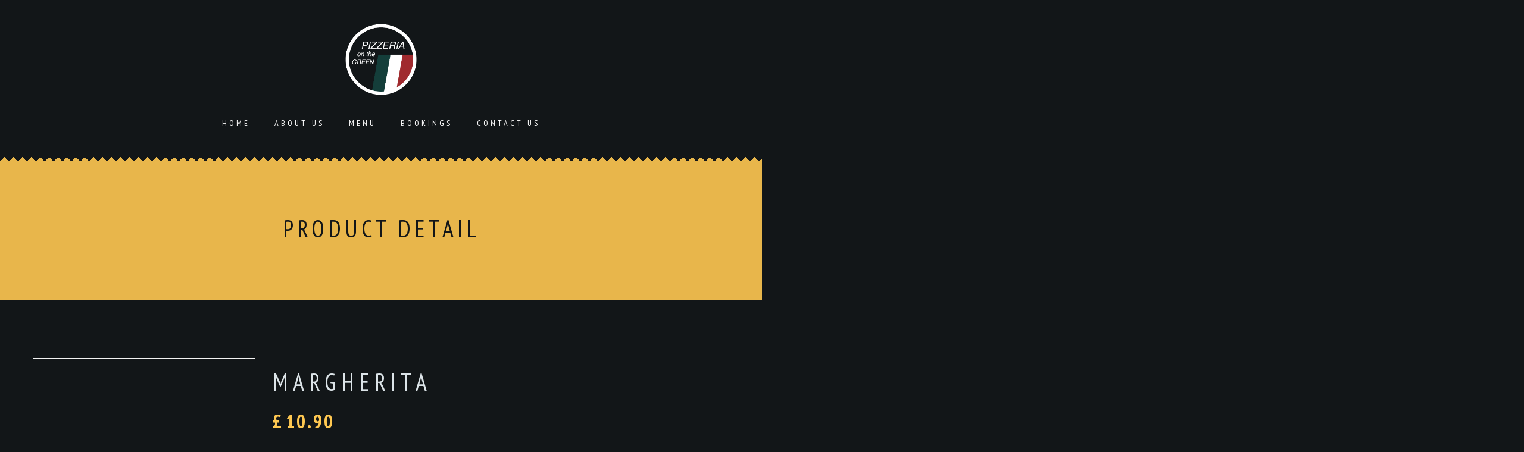

--- FILE ---
content_type: text/html; charset=UTF-8
request_url: https://pizzeriaonthegreen.co.uk/product/margherita/
body_size: 16887
content:
<!DOCTYPE html>
<html dir="ltr" lang="en-GB"
	prefix="og: https://ogp.me/ns#" >
<head>
    <meta http-equiv="Content-Type" content="text/html; charset=UTF-8">
    <meta name="viewport" content="width=device-width, initial-scale=1, maximum-scale=1">
    <meta http-equiv="X-UA-Compatible" content="IE=Edge">
    <link rel="pingback" href="https://pizzeriaonthegreen.co.uk/xmlrpc.php">
    <title>Margherita - Pizzeria on the Green</title>

		<!-- All in One SEO 4.2.0 -->
		<meta name="description" content="mozzarella, tomato and basil oil." />
		<meta name="robots" content="max-image-preview:large" />
		<link rel="canonical" href="https://pizzeriaonthegreen.co.uk/product/margherita/" />
		<meta property="og:locale" content="en_GB" />
		<meta property="og:site_name" content="Pizzeria on the Green - Best Authentic Italian Pizza" />
		<meta property="og:type" content="article" />
		<meta property="og:title" content="Margherita - Pizzeria on the Green" />
		<meta property="og:description" content="mozzarella, tomato and basil oil." />
		<meta property="og:url" content="https://pizzeriaonthegreen.co.uk/product/margherita/" />
		<meta property="article:published_time" content="2022-02-13T23:05:32+00:00" />
		<meta property="article:modified_time" content="2025-06-14T11:03:16+00:00" />
		<meta name="twitter:card" content="summary" />
		<meta name="twitter:title" content="Margherita - Pizzeria on the Green" />
		<meta name="twitter:description" content="mozzarella, tomato and basil oil." />
		<script type="application/ld+json" class="aioseo-schema">
			{"@context":"https:\/\/schema.org","@graph":[{"@type":"WebSite","@id":"https:\/\/pizzeriaonthegreen.co.uk\/#website","url":"https:\/\/pizzeriaonthegreen.co.uk\/","name":"Pizzeria on the Green","description":"Best Authentic Italian Pizza","inLanguage":"en-GB","publisher":{"@id":"https:\/\/pizzeriaonthegreen.co.uk\/#organization"}},{"@type":"Organization","@id":"https:\/\/pizzeriaonthegreen.co.uk\/#organization","name":"Pizzeria on the Green","url":"https:\/\/pizzeriaonthegreen.co.uk\/"},{"@type":"BreadcrumbList","@id":"https:\/\/pizzeriaonthegreen.co.uk\/product\/margherita\/#breadcrumblist","itemListElement":[{"@type":"ListItem","@id":"https:\/\/pizzeriaonthegreen.co.uk\/#listItem","position":1,"item":{"@type":"WebPage","@id":"https:\/\/pizzeriaonthegreen.co.uk\/","name":"Home","description":"Fatto in casa All our dishes are made with high-quality of ingredients, inlcuding love! Delivery Enjoy our delicious dishes in the comfort of your home making your order online at Deliveroo or UberEats. Hospitality What makes us unique is our amazing team of happy and friendly people! Hot Sales Pizza mediterraneo mozzarella, tomato,","url":"https:\/\/pizzeriaonthegreen.co.uk\/"},"nextItem":"https:\/\/pizzeriaonthegreen.co.uk\/product\/margherita\/#listItem"},{"@type":"ListItem","@id":"https:\/\/pizzeriaonthegreen.co.uk\/product\/margherita\/#listItem","position":2,"item":{"@type":"WebPage","@id":"https:\/\/pizzeriaonthegreen.co.uk\/product\/margherita\/","name":"Margherita","description":"mozzarella, tomato and basil oil.","url":"https:\/\/pizzeriaonthegreen.co.uk\/product\/margherita\/"},"previousItem":"https:\/\/pizzeriaonthegreen.co.uk\/#listItem"}]},{"@type":"Person","@id":"https:\/\/pizzeriaonthegreen.co.uk\/author\/admin\/#author","url":"https:\/\/pizzeriaonthegreen.co.uk\/author\/admin\/","name":"admin","image":{"@type":"ImageObject","@id":"https:\/\/pizzeriaonthegreen.co.uk\/product\/margherita\/#authorImage","url":"https:\/\/secure.gravatar.com\/avatar\/739a7b33d57c3a6cc2c237e3286f06b6e423f005464c2d9a24dc60bd2b194d64?s=96&d=mm&r=g","width":96,"height":96,"caption":"admin"}},{"@type":"ItemPage","@id":"https:\/\/pizzeriaonthegreen.co.uk\/product\/margherita\/#itempage","url":"https:\/\/pizzeriaonthegreen.co.uk\/product\/margherita\/","name":"Margherita - Pizzeria on the Green","description":"mozzarella, tomato and basil oil.","inLanguage":"en-GB","isPartOf":{"@id":"https:\/\/pizzeriaonthegreen.co.uk\/#website"},"breadcrumb":{"@id":"https:\/\/pizzeriaonthegreen.co.uk\/product\/margherita\/#breadcrumblist"},"author":"https:\/\/pizzeriaonthegreen.co.uk\/author\/admin\/#author","creator":"https:\/\/pizzeriaonthegreen.co.uk\/author\/admin\/#author","datePublished":"2022-02-13T23:05:32+00:00","dateModified":"2025-06-14T11:03:16+01:00"}]}
		</script>
		<!-- All in One SEO -->

<link rel='dns-prefetch' href='//fonts.googleapis.com' />
<link rel="alternate" type="application/rss+xml" title="Pizzeria on the Green &raquo; Feed" href="https://pizzeriaonthegreen.co.uk/feed/" />
<link rel="alternate" type="application/rss+xml" title="Pizzeria on the Green &raquo; Comments Feed" href="https://pizzeriaonthegreen.co.uk/comments/feed/" />
<link rel="alternate" title="oEmbed (JSON)" type="application/json+oembed" href="https://pizzeriaonthegreen.co.uk/wp-json/oembed/1.0/embed?url=https%3A%2F%2Fpizzeriaonthegreen.co.uk%2Fproduct%2Fmargherita%2F" />
<link rel="alternate" title="oEmbed (XML)" type="text/xml+oembed" href="https://pizzeriaonthegreen.co.uk/wp-json/oembed/1.0/embed?url=https%3A%2F%2Fpizzeriaonthegreen.co.uk%2Fproduct%2Fmargherita%2F&#038;format=xml" />
<style id='wp-img-auto-sizes-contain-inline-css' type='text/css'>
img:is([sizes=auto i],[sizes^="auto," i]){contain-intrinsic-size:3000px 1500px}
/*# sourceURL=wp-img-auto-sizes-contain-inline-css */
</style>
<style id='wp-emoji-styles-inline-css' type='text/css'>

	img.wp-smiley, img.emoji {
		display: inline !important;
		border: none !important;
		box-shadow: none !important;
		height: 1em !important;
		width: 1em !important;
		margin: 0 0.07em !important;
		vertical-align: -0.1em !important;
		background: none !important;
		padding: 0 !important;
	}
/*# sourceURL=wp-emoji-styles-inline-css */
</style>
<style id='wp-block-library-inline-css' type='text/css'>
:root{--wp-block-synced-color:#7a00df;--wp-block-synced-color--rgb:122,0,223;--wp-bound-block-color:var(--wp-block-synced-color);--wp-editor-canvas-background:#ddd;--wp-admin-theme-color:#007cba;--wp-admin-theme-color--rgb:0,124,186;--wp-admin-theme-color-darker-10:#006ba1;--wp-admin-theme-color-darker-10--rgb:0,107,160.5;--wp-admin-theme-color-darker-20:#005a87;--wp-admin-theme-color-darker-20--rgb:0,90,135;--wp-admin-border-width-focus:2px}@media (min-resolution:192dpi){:root{--wp-admin-border-width-focus:1.5px}}.wp-element-button{cursor:pointer}:root .has-very-light-gray-background-color{background-color:#eee}:root .has-very-dark-gray-background-color{background-color:#313131}:root .has-very-light-gray-color{color:#eee}:root .has-very-dark-gray-color{color:#313131}:root .has-vivid-green-cyan-to-vivid-cyan-blue-gradient-background{background:linear-gradient(135deg,#00d084,#0693e3)}:root .has-purple-crush-gradient-background{background:linear-gradient(135deg,#34e2e4,#4721fb 50%,#ab1dfe)}:root .has-hazy-dawn-gradient-background{background:linear-gradient(135deg,#faaca8,#dad0ec)}:root .has-subdued-olive-gradient-background{background:linear-gradient(135deg,#fafae1,#67a671)}:root .has-atomic-cream-gradient-background{background:linear-gradient(135deg,#fdd79a,#004a59)}:root .has-nightshade-gradient-background{background:linear-gradient(135deg,#330968,#31cdcf)}:root .has-midnight-gradient-background{background:linear-gradient(135deg,#020381,#2874fc)}:root{--wp--preset--font-size--normal:16px;--wp--preset--font-size--huge:42px}.has-regular-font-size{font-size:1em}.has-larger-font-size{font-size:2.625em}.has-normal-font-size{font-size:var(--wp--preset--font-size--normal)}.has-huge-font-size{font-size:var(--wp--preset--font-size--huge)}.has-text-align-center{text-align:center}.has-text-align-left{text-align:left}.has-text-align-right{text-align:right}.has-fit-text{white-space:nowrap!important}#end-resizable-editor-section{display:none}.aligncenter{clear:both}.items-justified-left{justify-content:flex-start}.items-justified-center{justify-content:center}.items-justified-right{justify-content:flex-end}.items-justified-space-between{justify-content:space-between}.screen-reader-text{border:0;clip-path:inset(50%);height:1px;margin:-1px;overflow:hidden;padding:0;position:absolute;width:1px;word-wrap:normal!important}.screen-reader-text:focus{background-color:#ddd;clip-path:none;color:#444;display:block;font-size:1em;height:auto;left:5px;line-height:normal;padding:15px 23px 14px;text-decoration:none;top:5px;width:auto;z-index:100000}html :where(.has-border-color){border-style:solid}html :where([style*=border-top-color]){border-top-style:solid}html :where([style*=border-right-color]){border-right-style:solid}html :where([style*=border-bottom-color]){border-bottom-style:solid}html :where([style*=border-left-color]){border-left-style:solid}html :where([style*=border-width]){border-style:solid}html :where([style*=border-top-width]){border-top-style:solid}html :where([style*=border-right-width]){border-right-style:solid}html :where([style*=border-bottom-width]){border-bottom-style:solid}html :where([style*=border-left-width]){border-left-style:solid}html :where(img[class*=wp-image-]){height:auto;max-width:100%}:where(figure){margin:0 0 1em}html :where(.is-position-sticky){--wp-admin--admin-bar--position-offset:var(--wp-admin--admin-bar--height,0px)}@media screen and (max-width:600px){html :where(.is-position-sticky){--wp-admin--admin-bar--position-offset:0px}}

/*# sourceURL=wp-block-library-inline-css */
</style><style id='global-styles-inline-css' type='text/css'>
:root{--wp--preset--aspect-ratio--square: 1;--wp--preset--aspect-ratio--4-3: 4/3;--wp--preset--aspect-ratio--3-4: 3/4;--wp--preset--aspect-ratio--3-2: 3/2;--wp--preset--aspect-ratio--2-3: 2/3;--wp--preset--aspect-ratio--16-9: 16/9;--wp--preset--aspect-ratio--9-16: 9/16;--wp--preset--color--black: #000000;--wp--preset--color--cyan-bluish-gray: #abb8c3;--wp--preset--color--white: #ffffff;--wp--preset--color--pale-pink: #f78da7;--wp--preset--color--vivid-red: #cf2e2e;--wp--preset--color--luminous-vivid-orange: #ff6900;--wp--preset--color--luminous-vivid-amber: #fcb900;--wp--preset--color--light-green-cyan: #7bdcb5;--wp--preset--color--vivid-green-cyan: #00d084;--wp--preset--color--pale-cyan-blue: #8ed1fc;--wp--preset--color--vivid-cyan-blue: #0693e3;--wp--preset--color--vivid-purple: #9b51e0;--wp--preset--gradient--vivid-cyan-blue-to-vivid-purple: linear-gradient(135deg,rgb(6,147,227) 0%,rgb(155,81,224) 100%);--wp--preset--gradient--light-green-cyan-to-vivid-green-cyan: linear-gradient(135deg,rgb(122,220,180) 0%,rgb(0,208,130) 100%);--wp--preset--gradient--luminous-vivid-amber-to-luminous-vivid-orange: linear-gradient(135deg,rgb(252,185,0) 0%,rgb(255,105,0) 100%);--wp--preset--gradient--luminous-vivid-orange-to-vivid-red: linear-gradient(135deg,rgb(255,105,0) 0%,rgb(207,46,46) 100%);--wp--preset--gradient--very-light-gray-to-cyan-bluish-gray: linear-gradient(135deg,rgb(238,238,238) 0%,rgb(169,184,195) 100%);--wp--preset--gradient--cool-to-warm-spectrum: linear-gradient(135deg,rgb(74,234,220) 0%,rgb(151,120,209) 20%,rgb(207,42,186) 40%,rgb(238,44,130) 60%,rgb(251,105,98) 80%,rgb(254,248,76) 100%);--wp--preset--gradient--blush-light-purple: linear-gradient(135deg,rgb(255,206,236) 0%,rgb(152,150,240) 100%);--wp--preset--gradient--blush-bordeaux: linear-gradient(135deg,rgb(254,205,165) 0%,rgb(254,45,45) 50%,rgb(107,0,62) 100%);--wp--preset--gradient--luminous-dusk: linear-gradient(135deg,rgb(255,203,112) 0%,rgb(199,81,192) 50%,rgb(65,88,208) 100%);--wp--preset--gradient--pale-ocean: linear-gradient(135deg,rgb(255,245,203) 0%,rgb(182,227,212) 50%,rgb(51,167,181) 100%);--wp--preset--gradient--electric-grass: linear-gradient(135deg,rgb(202,248,128) 0%,rgb(113,206,126) 100%);--wp--preset--gradient--midnight: linear-gradient(135deg,rgb(2,3,129) 0%,rgb(40,116,252) 100%);--wp--preset--font-size--small: 13px;--wp--preset--font-size--medium: 20px;--wp--preset--font-size--large: 36px;--wp--preset--font-size--x-large: 42px;--wp--preset--spacing--20: 0.44rem;--wp--preset--spacing--30: 0.67rem;--wp--preset--spacing--40: 1rem;--wp--preset--spacing--50: 1.5rem;--wp--preset--spacing--60: 2.25rem;--wp--preset--spacing--70: 3.38rem;--wp--preset--spacing--80: 5.06rem;--wp--preset--shadow--natural: 6px 6px 9px rgba(0, 0, 0, 0.2);--wp--preset--shadow--deep: 12px 12px 50px rgba(0, 0, 0, 0.4);--wp--preset--shadow--sharp: 6px 6px 0px rgba(0, 0, 0, 0.2);--wp--preset--shadow--outlined: 6px 6px 0px -3px rgb(255, 255, 255), 6px 6px rgb(0, 0, 0);--wp--preset--shadow--crisp: 6px 6px 0px rgb(0, 0, 0);}:where(.is-layout-flex){gap: 0.5em;}:where(.is-layout-grid){gap: 0.5em;}body .is-layout-flex{display: flex;}.is-layout-flex{flex-wrap: wrap;align-items: center;}.is-layout-flex > :is(*, div){margin: 0;}body .is-layout-grid{display: grid;}.is-layout-grid > :is(*, div){margin: 0;}:where(.wp-block-columns.is-layout-flex){gap: 2em;}:where(.wp-block-columns.is-layout-grid){gap: 2em;}:where(.wp-block-post-template.is-layout-flex){gap: 1.25em;}:where(.wp-block-post-template.is-layout-grid){gap: 1.25em;}.has-black-color{color: var(--wp--preset--color--black) !important;}.has-cyan-bluish-gray-color{color: var(--wp--preset--color--cyan-bluish-gray) !important;}.has-white-color{color: var(--wp--preset--color--white) !important;}.has-pale-pink-color{color: var(--wp--preset--color--pale-pink) !important;}.has-vivid-red-color{color: var(--wp--preset--color--vivid-red) !important;}.has-luminous-vivid-orange-color{color: var(--wp--preset--color--luminous-vivid-orange) !important;}.has-luminous-vivid-amber-color{color: var(--wp--preset--color--luminous-vivid-amber) !important;}.has-light-green-cyan-color{color: var(--wp--preset--color--light-green-cyan) !important;}.has-vivid-green-cyan-color{color: var(--wp--preset--color--vivid-green-cyan) !important;}.has-pale-cyan-blue-color{color: var(--wp--preset--color--pale-cyan-blue) !important;}.has-vivid-cyan-blue-color{color: var(--wp--preset--color--vivid-cyan-blue) !important;}.has-vivid-purple-color{color: var(--wp--preset--color--vivid-purple) !important;}.has-black-background-color{background-color: var(--wp--preset--color--black) !important;}.has-cyan-bluish-gray-background-color{background-color: var(--wp--preset--color--cyan-bluish-gray) !important;}.has-white-background-color{background-color: var(--wp--preset--color--white) !important;}.has-pale-pink-background-color{background-color: var(--wp--preset--color--pale-pink) !important;}.has-vivid-red-background-color{background-color: var(--wp--preset--color--vivid-red) !important;}.has-luminous-vivid-orange-background-color{background-color: var(--wp--preset--color--luminous-vivid-orange) !important;}.has-luminous-vivid-amber-background-color{background-color: var(--wp--preset--color--luminous-vivid-amber) !important;}.has-light-green-cyan-background-color{background-color: var(--wp--preset--color--light-green-cyan) !important;}.has-vivid-green-cyan-background-color{background-color: var(--wp--preset--color--vivid-green-cyan) !important;}.has-pale-cyan-blue-background-color{background-color: var(--wp--preset--color--pale-cyan-blue) !important;}.has-vivid-cyan-blue-background-color{background-color: var(--wp--preset--color--vivid-cyan-blue) !important;}.has-vivid-purple-background-color{background-color: var(--wp--preset--color--vivid-purple) !important;}.has-black-border-color{border-color: var(--wp--preset--color--black) !important;}.has-cyan-bluish-gray-border-color{border-color: var(--wp--preset--color--cyan-bluish-gray) !important;}.has-white-border-color{border-color: var(--wp--preset--color--white) !important;}.has-pale-pink-border-color{border-color: var(--wp--preset--color--pale-pink) !important;}.has-vivid-red-border-color{border-color: var(--wp--preset--color--vivid-red) !important;}.has-luminous-vivid-orange-border-color{border-color: var(--wp--preset--color--luminous-vivid-orange) !important;}.has-luminous-vivid-amber-border-color{border-color: var(--wp--preset--color--luminous-vivid-amber) !important;}.has-light-green-cyan-border-color{border-color: var(--wp--preset--color--light-green-cyan) !important;}.has-vivid-green-cyan-border-color{border-color: var(--wp--preset--color--vivid-green-cyan) !important;}.has-pale-cyan-blue-border-color{border-color: var(--wp--preset--color--pale-cyan-blue) !important;}.has-vivid-cyan-blue-border-color{border-color: var(--wp--preset--color--vivid-cyan-blue) !important;}.has-vivid-purple-border-color{border-color: var(--wp--preset--color--vivid-purple) !important;}.has-vivid-cyan-blue-to-vivid-purple-gradient-background{background: var(--wp--preset--gradient--vivid-cyan-blue-to-vivid-purple) !important;}.has-light-green-cyan-to-vivid-green-cyan-gradient-background{background: var(--wp--preset--gradient--light-green-cyan-to-vivid-green-cyan) !important;}.has-luminous-vivid-amber-to-luminous-vivid-orange-gradient-background{background: var(--wp--preset--gradient--luminous-vivid-amber-to-luminous-vivid-orange) !important;}.has-luminous-vivid-orange-to-vivid-red-gradient-background{background: var(--wp--preset--gradient--luminous-vivid-orange-to-vivid-red) !important;}.has-very-light-gray-to-cyan-bluish-gray-gradient-background{background: var(--wp--preset--gradient--very-light-gray-to-cyan-bluish-gray) !important;}.has-cool-to-warm-spectrum-gradient-background{background: var(--wp--preset--gradient--cool-to-warm-spectrum) !important;}.has-blush-light-purple-gradient-background{background: var(--wp--preset--gradient--blush-light-purple) !important;}.has-blush-bordeaux-gradient-background{background: var(--wp--preset--gradient--blush-bordeaux) !important;}.has-luminous-dusk-gradient-background{background: var(--wp--preset--gradient--luminous-dusk) !important;}.has-pale-ocean-gradient-background{background: var(--wp--preset--gradient--pale-ocean) !important;}.has-electric-grass-gradient-background{background: var(--wp--preset--gradient--electric-grass) !important;}.has-midnight-gradient-background{background: var(--wp--preset--gradient--midnight) !important;}.has-small-font-size{font-size: var(--wp--preset--font-size--small) !important;}.has-medium-font-size{font-size: var(--wp--preset--font-size--medium) !important;}.has-large-font-size{font-size: var(--wp--preset--font-size--large) !important;}.has-x-large-font-size{font-size: var(--wp--preset--font-size--x-large) !important;}
/*# sourceURL=global-styles-inline-css */
</style>

<style id='classic-theme-styles-inline-css' type='text/css'>
/*! This file is auto-generated */
.wp-block-button__link{color:#fff;background-color:#32373c;border-radius:9999px;box-shadow:none;text-decoration:none;padding:calc(.667em + 2px) calc(1.333em + 2px);font-size:1.125em}.wp-block-file__button{background:#32373c;color:#fff;text-decoration:none}
/*# sourceURL=/wp-includes/css/classic-themes.min.css */
</style>
<link rel='stylesheet' id='contact-form-7-css' href='https://pizzeriaonthegreen.co.uk/wp-content/plugins/contact-form-7/includes/css/styles.css?ver=5.5.6' type='text/css' media='all' />
<link rel='stylesheet' id='pm_instagram_plugin-css' href='https://pizzeriaonthegreen.co.uk/wp-content/plugins/pm-instagram/core/pm-instagram.css?ver=6.9' type='text/css' media='all' />
<link rel='stylesheet' id='photoswipe-css' href='https://pizzeriaonthegreen.co.uk/wp-content/plugins/woocommerce/assets/css/photoswipe/photoswipe.min.css?ver=6.4.1' type='text/css' media='all' />
<link rel='stylesheet' id='photoswipe-default-skin-css' href='https://pizzeriaonthegreen.co.uk/wp-content/plugins/woocommerce/assets/css/photoswipe/default-skin/default-skin.min.css?ver=6.4.1' type='text/css' media='all' />
<link rel='stylesheet' id='woocommerce-layout-css' href='https://pizzeriaonthegreen.co.uk/wp-content/plugins/woocommerce/assets/css/woocommerce-layout.css?ver=6.4.1' type='text/css' media='all' />
<link rel='stylesheet' id='woocommerce-smallscreen-css' href='https://pizzeriaonthegreen.co.uk/wp-content/plugins/woocommerce/assets/css/woocommerce-smallscreen.css?ver=6.4.1' type='text/css' media='only screen and (max-width: 768px)' />
<link rel='stylesheet' id='woocommerce-general-css' href='https://pizzeriaonthegreen.co.uk/wp-content/plugins/woocommerce/assets/css/woocommerce.css?ver=6.4.1' type='text/css' media='all' />
<style id='woocommerce-inline-inline-css' type='text/css'>
.woocommerce form .form-row .required { visibility: visible; }
/*# sourceURL=woocommerce-inline-inline-css */
</style>
<link rel='stylesheet' id='vincent-fonts-css' href='//fonts.googleapis.com/css?family=PT+Sans+Narrow%3A400%2C700%7COpen+Sans%3A300%2C400%2C700%2C300&#038;ver=6.9' type='text/css' media='all' />
<link rel='stylesheet' id='bootstrap-css' href='https://pizzeriaonthegreen.co.uk/wp-content/themes/vincent/css/bootstrap.min.css?ver=6.9' type='text/css' media='all' />
<link rel='stylesheet' id='font-awesome-css' href='https://pizzeriaonthegreen.co.uk/wp-content/themes/vincent/css/font-awesome.min.css?ver=6.9' type='text/css' media='all' />
<link rel='stylesheet' id='vincent-theme-css' href='https://pizzeriaonthegreen.co.uk/wp-content/themes/vincent/css/theme.css?ver=6.9' type='text/css' media='all' />
<style id='vincent-theme-inline-css' type='text/css'>

    body,
    .vincent_sticky_menu_container,
    .vincent_blockquote:after,
    .vincent_comment_text:after,
    .vincent_transparent_header .vincent_menu_mobile,
    .vincent_transparent_header .vincent_menu_mobile .vincent_menu li .sub-menu {
        background-color: #121618;
    }
    
    a,
    .vincent_dropcaps,
    .vincent_footer_menu a:hover, 
    .vincent_tiny a,
    .vincent_tiny ol li:before,
    .vincent_tiny ul li:before,
    .vincent_sidebar .widget a:hover,
    .vincent_sidebar .widget.widget_calendar a,
    .vincent_sidebar ul li.vincent_link_hover:before,
    .vincent_about_author h6 a:hover,
    .vincent_post_nav_button a:hover,
    .vincent_post_nav_button a:hover:before,
    .vincent_post_nav_button a:hover:after,
    .vincent_comment_reply a:hover,
    .vincent_content a.comment-edit-link:hover,
    .logged-in-as a:hover,
    .form-submit input:hover,
    .vincent_featured_posts .vincent_post_title:hover,
    .vincent_meta a:hover,
    .vincent_post_tags a:hover,
    .vincent_comments_title span,
    .vincent_link a:hover,
    .grid_post .vincent_title h4 a:hover,
    .grid_post .vincent_meta a:hover,
    body .nav-links a:hover,
    .vincent_element_blog .entry-title a:hover,
    .vincent_element_blog .vincent_meta a:hover,
    .vincent_element_blog .read_more_cont .vincent_button:hover,
    body .vc_grid-container-wrapper .vc_gitem-zone:after,
    .form-submit input[type="submit"]:hover,
    input[type="submit"]:hover,
    .vincent_shopping_cart .vincent_total_items a:hover,
    body .vc_custom_heading a:hover,
    .vincent_404_home_btn:hover {
        color: #ffc851;
    }

    body .vc_tta.vc_general.vc_tta-style-pixel_mafia .vc_tta-panel-heading:hover a,
    body .vc_tta.vc_general.vc_tta-style-pixel_mafia .vc_active .vc_tta-panel-heading a,
    .vincent_stripes .stripes_title a:hover {
        color: #ffc851 !important;
    }

    .form-submit input:hover,
    body .nav-links a:hover,
    .vincent_element_blog .read_more_cont .vincent_button:hover,
    input[type="submit"]:hover,
    body .vc_tta.vc_general.vc_tta-style-pixel_mafia .vc_tta-panel-heading:hover,
    body .vc_tta.vc_general.vc_tta-style-pixel_mafia .vc_active .vc_tta-panel-heading,
    .vincent_404_home_btn,
    .widget_tag_cloud a:hover {
        border-color: #ffc851;
    }

    .vincent_team_image .vincent_team_overlay,
    .vincent_shopping_cart .vincent_cart_item_counter,
    body .vc_grid-container-wrapper .vc_gitem-zone:before,
    .vincent_subscribe_form input[type="submit"]:hover,
    .vincent_404_home_btn,
    .vincent_back_to_top,
    .null-instagram-feed .instagram-pics li a:after,
    .wp-block-button__link:not(.has-text-color):hover,
    #pm_instagram_feed_container a .pm_instagram_item_inner:after {
        background: #ffc851;
    }

    .vincent_top_corners,
	.vincent_bottom_corners {
        background-image:
            linear-gradient(rgba(18,22,24,1), rgba(18,22,24,1)),
            linear-gradient(-45deg, transparent 75%, rgba(18,22,24,1) 75%),
            linear-gradient(45deg, transparent 75%, rgba(18,22,24,1) 75%);
    }

    .vincent_title_block:before {
        background-color: rgba(255,200,81, 0.9);
    }

    .vincent_title_block h1,
    .vincent_shopping_cart .vincent_cart_item_counter,
    .vincent_404_home_btn {
        color: #121618;
    }

    h1, h2, h3, h4, h5, h6 {
        color: #dce4e8;
        font-family: "PT Sans Narrow";
    }

    .vincent_sidebar .widget_search input {
        font-family: "PT Sans Narrow";
    }

    .vincent_ftext, .vincent_footer_menu, .vincent_blockquote_author, .vincent_dropcap {
        font-family: "PT Sans Narrow";
    }

    body {
        font-family: "Open Sans";
        font-size: 16px;
        line-height: 28px;
        font-weight: 300;
        color: #dce4e8;
    }

    .vincent_blockquote_author span {
        font-family: "Open Sans";
    }

    .vincent_tiny a:hover,
    .vincent_sidebar .widget .widgettitle,
    .vincent_sidebar .widget a,
    .vincent_sidebar .widget.widget_calendar a:hover,
    .vincent_shopping_cart .vincent_total_items a {
        color: #dce4e8;
    }

    header .vincent_logo_cont {
        padding-top: 35px;
        padding-bottom: 25px;
    }
    
        header .vincent_image_logo {
            width: 435px;
            height: 435px;
            background: url("https://pizzeriaonthegreen.co.uk/wp-content/uploads/2022/01/Pizza-on-the-Green-Logo-2022-white.png") 0 0 no-repeat transparent;
        }
        
            header .vincent_image_logo.vincent_retina {
                width: 217px;
                height: 217px;
                background-size: 217px 217px;
            }
            
        footer .vincent_image_logo {
            width: 435px;
            height: 435px;
            background: url("https://pizzeriaonthegreen.co.uk/wp-content/uploads/2022/01/Pizza-on-the-Green-Logo-2022-white.png") 0 0 no-repeat transparent;
        }
        
            footer .vincent_image_logo.vincent_retina {
                width: 217px;
                height: 217px;
                background-size: 217px 217px;
            }
            
		.vincent_footer_socials_cont a {
			color: #ffffff;
		}
	
		.vincent_footer_socials_cont a:hover {
			color: #ffc851;
		}
	
    header {
        color: #ffffff;
        font-family:"PT Sans Narrow";
    }

    header .vincent_menu li a {
        color: #ffffff;
        text-transform: uppercase;
        font-style: normal;
        font-weight: 400;
        font-size: 14px;
        line-height: 14px;
    }

    .vincent_title_block {
        background-image: url("https://pizzeriaonthegreen.co.uk/wp-content/themes/vincent/img/null.png");
    }

    header .vincent_menu li:hover > a {
        color: #ffc851;
    }

    .vincent_transparent_header header .vincent_menu li a {
        color: #ffffff;
    }

    .vincent_transparent_header header .vincent_menu li:hover > a {
        color: #ffc851;
    }

    .vincent_transparent_header header .vincent_menu > li > a:after {
        background-color: #ffffff;
    }

    header .vincent_menu li .sub-menu {
        background: #1d2326;
    }

    header .vincent_menu > li > .sub-menu:before {
        border-bottom-color: #1d2326;
    }

    header .vincent_menu li .sub-menu .sub-menu {
        background: #262c2f;
    }

    .vincent_transparent_header header .vincent_menu li .sub-menu {
        background: #1d2326;
    }

    .vincent_transparent_header header .vincent_menu li .sub-menu .sub-menu {
        background: #262c2f;
    }

    header .vincent_menu li .sub-menu li a {
        font-family: "Open Sans";
        font-size: 14px;
        line-height: 15px;
    }

    header .vincent_menu .sub-menu li.menu-item-has-children:after {
        color: #ffffff;
    }

    header .vincent_menu li .sub-menu a:after {
        background: #2c3235;
    }

    header .vincent_menu li .sub-menu .sub-menu a:after {
        background: #34393c;
    }

    .vincent_menu li.current-menu-item > a,
    header .vincent_menu li:hover li:hover > a,
    header .sub-menu li.current-menu-item > a,
    header .sub-menu li.current-menu-ancestor > a,
    header .vincent_menu .sub-menu li.menu-item-has-children.current-menu-ancestor:after,
    header .vincent_menu .sub-menu li.menu-item-has-children:hover:after {
        color: #ffc851;
    }

    .error404 h1, .error404 h2, .error404 h3, .error404 h4, .error404 h5, .error404 h6, .error404 p {
        color: #ffffff;
    }
    
    footer .vincent_logo_cont {
        padding-top: 65px;
        padding-bottom: 55px;
    }

    footer, .vincent_footer_menu a {
        color: #ffffff;
    }
    
    h1 {
        font-size: 40px;
        line-height: 40px;
    }

    h2 {
        font-size: 32px;
        line-height: 32px;
    }

    h3 {
        font-size: 28px;
        line-height: 28px;
    }

    h4 {
        font-size: 24px;
        line-height: 24px;
    }

    h5 {
        font-size: 18px;
        line-height: 18px;
    }

    h6 {
        font-size: 16px;
        line-height: 16px;
    }
    
    .vincent_prev_post_button:before,
    .vincent_next_post_button:after,
    body .nav-links span,
    body .nav-links a,
    .vincent_element_blog .read_more_cont .vincent_button {
        border-color: #dce4e8;
    }

    body .nav-links a,
    .form-submit input[type="submit"],
    .vincent_reserve_submit:hover:after,
    .vincent_reserve_submit:hover input[type="submit"],
    input[type="submit"],
    body .vc_custom_heading a,
    .wp-block-separator.is-style-dots:before {
        color: #dce4e8;
    }
    
    input[type="text"],
    input[type="password"],
    input[type="email"],
    input[type="tel"],
    input[type="date"],
    input[type="time"],
    input[type="datetime"],
    input[type="url"],
    textarea,
    input[type="submit"],
    .vincent_meta,
    .vincent_post_tags,
    .vincent_sharing,
    .vincent_post_nav_button a,
    .vincent_comment_reply a,
    .vincent_content a.comment-edit-link,
    .comment-form input,
    .comment-form textarea,
    body .nav-links span,
    body .nav-links a,
    .vincent_element_blog .read_more_cont .vincent_button,
    .vincent_testimonial_author,
    .vincent_team_description p,
    .vincent_vc_custom_button,
    .simple_post_item .vincent_post_date,
    .vincent_simple_post_read_more_button,
    .vincent_element_countdown,
    .vincent_404_home_btn,
    .widget_tag_cloud a,
    .widget_vincentfeaturedposts a {
        font-family: "PT Sans Narrow";
    }
    
    footer,
    .vincent_tiny hr,
    body .nav-links {
        border-top-color: #1d2326;
    }

    .vincent_about_author,
    .vincent_element_blog .stand_post {
        border-color: #1d2326;
    }
    
    .vincent_comment_text,
    .vincent_comment_text:before,
    .comment-form input,
    .comment-form textarea,
    .vincent_sidebar .widget_search input,
    .vincent_blockquote,
    .vincent_blockquote:before,
    .vincent_link,
    .grid_post .vincent_link_cont,
    .grid_post .vincent_aside_cont,
    body .nav-links span.current,
    body .vc_tta.vc_general.vc_tta-style-pixel_mafia .vc_tta-panel-heading,
    .widget_tag_cloud a,
    .vincent_sidebar .widget select,
    .wp-block-archives-dropdown select,
    .wp-block-categories-dropdown select,
    .vincent_sticky_post,
    .stand_post.vincent_sticky_post:after,
    .comment-form-cookies-consent input[type="checkbox"]:checked + label:before,
    .comment-form-cookies-consent input[type="checkbox"]:not(:checked) + label:before {
        border-color: #252c30;
    }
    
    .vincent_sidebar .widget.widget_product_search input[type="search"] {
        border-color: #252c30 !important;
    }

    body .nav-links span.current {
        color: #252c30;
    }
    
    .vincent_sharing a:hover,
    .form-submit input,
    .vincent_reserve_submit:hover input[type="submit"],
    input[type="submit"] {
        background: #1d2326;
    }

    input[type="text"],
    input[type="password"],
    input[type="email"],
    input[type="tel"],
    input[type="date"],
    input[type="time"],
    input[type="datetime"],
    input[type="url"],
    input[type="confirm_email"],
    input[type="number"],
    textarea,
    input[type="submit"],
    .form-submit input,
    .vincent_reserve_submit:hover input[type="submit"],
    .vincent_reserve_form ~ div.wpcf7-mail-sent-ok,
    .vincent_reserve_form ~ div.wpcf7-validation-errors {
        border-color: #1d2326;
    }

    .vincent_reserve_form input[type="text"],
    .vincent_reserve_form input[type="password"],
    .vincent_reserve_form input[type="email"],
    .vincent_reserve_form input[type="tel"],
    .vincent_reserve_form input[type="date"],
    .vincent_reserve_form input[type="time"],
    .vincent_reserve_form input[type="datetime"],
    .vincent_reserve_form input[type="url"],
    .vincent_reserve_form input[type="confirm_email"],
    .vincent_reserve_form input[type="number"],
    .vincent_reserve_submit input[type="submit"],
    .vincent_reserve_form textarea,
    .vincent_reserve_submit:after,
    .vincent_reserve_form span.wpcf7-not-valid-tip,
    .vincent_reserve_form ~ div.wpcf7-mail-sent-ok,
    .vincent_reserve_form ~ div.wpcf7-validation-errors {
        color: #1d2326;
    }

    .vincent_reserve_form input[type="text"]::-webkit-input-placeholder,
    .vincent_reserve_form textarea::-webkit-input-placeholder {
        color: #1d2326;
    }
    
    .vincent_infobox_content.with_title_tag_h1 {
        margin-top: -20px;
    }

    .vincent_infobox_content.with_title_tag_h2 {
        margin-top: -16px;
    }

    .vincent_infobox_content.with_title_tag_h3 {
        margin-top: -14px;
    }

    .vincent_infobox_content.with_title_tag_h4 {
        margin-top: -12px;
    }

    .vincent_infobox_content.with_title_tag_h5 {
        margin-top: -9px;
    }

    .vincent_infobox_content.with_title_tag_h6 {
     margin-top: -8px;
    }

    .vincent_infobox_content.with_title_tag_p {
        margin-top: -14px;
    }
    
    .owl-theme .owl-controls .owl-page span {
        background-color: #dce4e8;
    }

    .vincent_subscribe_form input[type="submit"]:hover {
        color: #121618;
    }

    .stand_post.vincent_sticky_post:after {
        background: #121618;
    }
    
    .vincent_404_content_wrapper {
        background-color: #1d2326;
        background-image: url(https://pizzeriaonthegreen.co.uk/wp-content/themes/vincent/img/null.png);
    }
    
        .vc_column-inner .woocommerce ul.products li.product a:hover h2,
        .vc_column-inner .woocommerce-page ul.products li.product a:hover h2,
        .vincent_shopping_cart a:hover .vincent_total_items,
        .vincent_prod_cat_listing li.active,
        .vincent_prod_cat_listing li:hover,
        .vincent_prod_output_container h5 a:hover,
        .vincent_prod_output_container.view_type_2 .vincent_prod_list_price,
        .vincent_best_offer_output_container.view_type_2 .vincent_prod_list_price,
        .vincent_prod_output_container.view_type_2 .vincent_prod_list_price .woocommerce-Price-amount,
        .vincent_best_offer_output_container h5 a:hover,
        .vincent_best_offer_output_container.view_type_2 .vincent_prod_list_price .woocommerce-Price-amount,
        .woocommerce .vincent_woocommerce_content ul.products li.product .woocommerce-LoopProduct-link:hover h2,
        .woocommerce-page .vincent_woocommerce_content ul.products li.product .woocommerce-LoopProduct-link:hover h2,
        .woocommerce .vincent_woocommerce_content ul.products li.product .add_to_cart_button:hover,
        .woocommerce .vincent_woocommerce_content ul.products li.product .added_to_cart:hover,
        .woocommerce .vincent_woocommerce_content ul.products li.product .product_type_simple:hover,
        .woocommerce nav.woocommerce-pagination ul li a:hover,
        .woocommerce .widget_shopping_cart .buttons a.checkout:hover,
        .woocommerce.widget_shopping_cart .buttons a.checkout:hover,
        .woocommerce .widget_price_filter .price_slider_amount .button:hover,
        .woocommerce div.product p.price,
        .woocommerce div.product span.price,
        .single-product .product_meta span.posted_in a:hover,
        .single-product .product_meta span.tagged_as a:hover,
        .single-product .product_meta span.sku_wrapper:before,
        .single-product .product_meta span.posted_in:before,
        .single-product .product_meta span.tagged_as:before,
        .woocommerce div.product .woocommerce-tabs ul.tabs li a:hover,
        .woocommerce #reviews #comments .star-rating:before,
        .woocommerce #reviews #comments .star-rating span:before,
        .woocommerce .woocommerce-product-rating .star-rating:before,
        .woocommerce .woocommerce-product-rating .star-rating span:before,
        .woocommerce .woocommerce-product-rating a:hover,
        .woocommerce-cart .shop_table .product-name a:hover,
        .woocommerce-MyAccount-navigation a:hover,
        .woocommerce-MyAccount-navigation .is-active a {
            color: #ffc851;
        }

        .woocommerce .widget_shopping_cart .cart_list li a.remove:hover,
        .woocommerce.widget_shopping_cart .cart_list li a.remove:hover,
        .single-product button.single_add_to_cart_button:hover,
        .woocommerce-cart .shop_table a.remove:hover,
        .woocommerce div.product form.cart .variations td.value .reset_variations:hover {
            color: #ffc851 !important;
        }

        .vincent_prod_output_container .vincent_prod_list_overlay,
        .vincent_best_offer_output_container .vincent_prod_list_overlay,
        .woocommerce .widget_shopping_cart .buttons a.checkout,
        .woocommerce.widget_shopping_cart .buttons a.checkout,
        .woocommerce .widget_price_filter .ui-slider .ui-slider-range,
        .woocommerce .widget_price_filter .ui-slider .ui-slider-handle,
        .woocommerce #review_form #respond .form-submit input:hover,
        .woocommerce #respond input#submit:hover,
        .woocommerce a.button:hover,
        .woocommerce button.button:hover,
        .woocommerce input.button:hover,
        .woocommerce-cart table.cart td.actions .button:hover,
        .woocommerce-cart .cart-collaterals .wc-proceed-to-checkout a,
        .woocommerce #payment #place_order,
        .woocommerce-page #payment #place_order,
        .woocommerce div.product div.images .woocommerce-product-gallery__image:nth-child(n+2) a:after,
        .select2-container--default .select2-results__option[aria-selected="true"],
        .select2-container--default .select2-results__option--highlighted[aria-selected],
        .woocommerce div.product form.cart .variations td.value .reset_variations {
            background: #ffc851;
        }

        .single-product button.single_add_to_cart_button,
        .woocommerce-product-gallery__trigger {
            background: #ffc851 !important;
        }

        .woocommerce .vincent_woocommerce_content ul.products li.product .add_to_cart_button:hover,
        .woocommerce .vincent_woocommerce_content ul.products li.product .added_to_cart:hover,
        .woocommerce .vincent_woocommerce_content ul.products li.product .product_type_simple:hover,
        .woocommerce nav.woocommerce-pagination ul li a:hover,
        .woocommerce .widget_shopping_cart .buttons a:hover,
        .woocommerce.widget_shopping_cart .buttons a:hover
        .woocommerce .widget_shopping_cart .buttons a.checkout,
        .woocommerce.widget_shopping_cart .buttons a.checkout,
        .woocommerce .widget_price_filter .price_slider_amount .button:hover,
        .widget_product_tag_cloud a:hover {
            border-color: #ffc851;
        }

        .single-product button.single_add_to_cart_button,
        .woocommerce div.product form.cart .variations td.value .reset_variations {
            border-color: #ffc851 !important;
        }
        
        .vc_column-inner .woocommerce ul.products li.product .vincent_prod_excerpt,
        .vc_column-inner .woocommerce-page ul.products li.product .vincent_prod_excerpt,
        .vc_column-inner .woocommerce ul.products li.product .price,
        .vc_column-inner .woocommerce-page ul.products li.product .price,
        .vincent_shopping_cart .vincent_total_items,
        .vc_column-inner .vincent_vc_custom_products .woocommerce ul.products li.product .vincent_ingredients_field,
        .woocommerce ul.products li.product a,
        .woocommerce-page .vincent_woocommerce_content ul.products li.product a,
        .woocommerce .vincent_woocommerce_content ul.products li.product .price,
        .woocommerce nav.woocommerce-pagination ul li a,
        .single-product .product_meta span.posted_in a,
        .single-product .product_meta span.tagged_as a,
        .woocommerce div.product .woocommerce-tabs ul.tabs li a,
        .woocommerce div.product .woocommerce-tabs ul.tabs li.active a:hover,
        .woocommerce #reviews #comments ol.commentlist li .comment-text p.meta,
        .woocommerce #review_form #respond .form-submit input,
        .woocommerce .woocommerce-product-rating a,
        .woocommerce #respond input#submit,
        .woocommerce a.button,
        .woocommerce button.button,
        .woocommerce input.button,
        .woocommerce-cart .shop_table .product-name a,
        .woocommerce-cart .cart-collaterals .wc-proceed-to-checkout a:hover,
        .woocommerce-error,
        .woocommerce-info,
        .woocommerce-message,
        .woocommerce form .form-row .required,
        .select2-container .select2-choice,
        .woocommerce #payment #place_order:hover,
        .woocommerce-page #payment #place_order:hover,
        .woocommerce-MyAccount-navigation a,
        .select2-container--default .select2-selection--single .select2-selection__rendered {
            color: #dce4e8;
        }

        .woocommerce nav.woocommerce-pagination ul li a,
        .widget_product_tag_cloud a {
            border-color: #dce4e8;
        }

        .woocommerce-cart .shop_table a.remove {
            color: #dce4e8 !important;
        }
        
        .vc_column-inner .woocommerce ul.products li.product .price,
        .vc_column-inner .woocommerce-page ul.products li.product .price,
        .vincent_prod_cat_listing li,
        .vincent_prod_output_container .vincent_prod_list_price .woocommerce-Price-amount,
        .vincent_best_offer_output_container .vincent_prod_list_price .woocommerce-Price-amount,
        .woocommerce .woocommerce-ordering select,
        .woocommerce .woocommerce-result-count,
        .woocommerce-page .woocommerce-result-count,
        .woocommerce ul.products li.product .price,
        .woocommerce .vincent_woocommerce_content ul.products li.product .add_to_cart_button,
        .woocommerce .vincent_woocommerce_content ul.products li.product .added_to_cart,
        .woocommerce nav.woocommerce-pagination ul li,
        .woocommerce .widget_shopping_cart .cart_list li a,
        .woocommerce.widget_shopping_cart .cart_list li a,
        .woocommerce .widget_shopping_cart .buttons a,
        .woocommerce.widget_shopping_cart .buttons a,
        .vincent_sidebar .widget.widget_product_search input[type="search"],
        .woocommerce .widget_price_filter .price_slider_amount .button,
        .widget_product_tag_cloud a,
        .woocommerce.widget_products .product_list_widget li a,
        .woocommerce div.product p.price,
        .woocommerce div.product span.price,
        .woocommerce .quantity .qty,
        .single-product button.single_add_to_cart_button,
        .woocommerce div.product .woocommerce-tabs ul.tabs li,
        .woocommerce #reviews #comments ol.commentlist li .comment-text p.meta strong,
        .woocommerce-cart .shop_table .product-name a,
        .woocommerce-cart .cart-collaterals .wc-proceed-to-checkout a,
        .woocommerce #reviews #reply-title {
            font-family: "PT Sans Narrow";
        }
        
        .vincent_shopping_cart .vincent_total_price,
        .vincent_prod_output_container h5 a,
        .vincent_best_offer_output_container h5 a,
        body.vincent_shop_links_removed .vc_column-inner .woocommerce ul.products li.product a:hover h2,
        body.vincent_shop_links_removed .vc_column-inner .woocommerce-page ul.products li.product a:hover h2,
        body.vincent_shop_links_removed .vincent_prod_output_container h5 a,
        body.vincent_shop_links_removed .vincent_best_offer_output_container h5 a,
        body.vincent_shop_links_removed.woocommerce .vincent_woocommerce_content ul.products li.product .woocommerce-LoopProduct-link:hover h2,
        body.vincent_shop_links_removed.woocommerce-page .vincent_woocommerce_content ul.products li.product .woocommerce-LoopProduct-link:hover h2 {
            color: #dce4e8;
        }
        
        .woocommerce nav.woocommerce-pagination ul li span.current {
            color: #252c30;
        }

        .woocommerce .vincent_woocommerce_content .woocommerce-ordering select,
        .woocommerce nav.woocommerce-pagination ul li span.current,
        .woocommerce .widget_shopping_cart .buttons a,
        .woocommerce.widget_shopping_cart .buttons a,
        .vincent_sidebar .widget.widget_product_search input[type="search"],
        .widget_product_tag_cloud a,
        .woocommerce .quantity .qty,
        .woocommerce div.product .woocommerce-tabs ul.tabs::before,
        .woocommerce div.product .woocommerce-tabs ul.tabs li,
        .woocommerce #reviews #comments ol.commentlist li .comment-text .description,
        .woocommerce-cart table.cart td.actions .coupon .input-text,
        .select2-container .select2-choice,
        .woocommerce-checkout table.shop_table,
        .woocommerce-checkout table.shop_table th,
        .woocommerce-checkout table.shop_table td,
        .woocommerce form.checkout_coupon,
        .woocommerce form.login,
        .woocommerce form.register,
        fieldset,
        .select2-container--default .select2-selection--single .select2-selection__rendered,
        .select2-dropdown,
        .select2-container--default .select2-search--dropdown .select2-search__field {
            border-color: #252c30;
        }

        .woocommerce .vincent_woocommerce_content .products ul:after,
        .woocommerce .vincent_woocommerce_content ul.products:after,
        .woocommerce div.product .woocommerce-tabs ul.tabs li.active,
        .woocommerce-cart .shop_table thead th,
        #add_payment_method #payment,
        .woocommerce-cart #payment,
        .woocommerce-checkout #payment,
        .woocommerce-error,
        .woocommerce-info,
        .woocommerce-message {
            background: #252c30;
        }

        .woocommerce div.product .woocommerce-tabs ul.tabs li.active,
        .woocommerce #reviews #comments ol.commentlist,
        .woocommerce-cart .shop_table tbody .cart_item {
            border-bottom-color: #252c30;
        }

        .woocommerce #reviews #comments ol.commentlist li .comment-text .description:before {
            border-top-color: #252c30;
        }
        
        .woocommerce .vincent_woocommerce_content ul.products li.product .vincent_product_wrapper,
        .woocommerce-page .vincent_woocommerce_content ul.products li.product .vincent_product_wrapper {
            background: #1d2326;
        }
        
        .woocommerce .widget_shopping_cart .buttons a.checkout,
        .woocommerce.widget_shopping_cart .buttons a.checkout {
            color: #121618;
        }

        .single-product button.single_add_to_cart_button,
        .woocommerce div.product form.cart .variations td.value .reset_variations {
            color: #121618 !important;
        }
        
        .woocommerce #reviews #comments ol.commentlist li .comment-text .description:after {
            border-top-color: #121618;
        }

        .woocommerce #review_form #respond .form-submit input:hover,
        .woocommerce #respond input#submit:hover,
        .woocommerce a.button:hover,
        .woocommerce button.button:hover,
        .woocommerce input.button:hover,
        .woocommerce-cart table.cart td.actions .button:hover,
        .woocommerce-cart .cart-collaterals .wc-proceed-to-checkout a,
        .woocommerce #payment #place_order,
        .woocommerce-page #payment #place_order,
        .select2-container--default .select2-results__option[aria-selected="true"],
        .select2-container--default .select2-results__option--highlighted[aria-selected] {
            color: #121618;
        }

        .select2-container--default .select2-selection--single .select2-selection__rendered,
        .select2-dropdown,
        .select2-container--default .select2-search--dropdown .select2-search__field {
            background: #121618;
        }
        
        .woocommerce #review_form #respond .form-submit input,
        .woocommerce #respond input#submit,
        .woocommerce a.button,
        .woocommerce button.button,
        .woocommerce input.button,
        .woocommerce-cart .cart-collaterals .wc-proceed-to-checkout a:hover,
        .woocommerce #payment #place_order:hover,
        .woocommerce-page #payment #place_order:hover {
            background: #1d2326;
        }
        
/*# sourceURL=vincent-theme-inline-css */
</style>
<link rel='stylesheet' id='js_composer_front-css' href='https://pizzeriaonthegreen.co.uk/wp-content/plugins/js_composer/assets/css/js_composer.min.css?ver=6.7.0' type='text/css' media='all' />
<link rel='stylesheet' id='pm-woocommerce-css' href='https://pizzeriaonthegreen.co.uk/wp-content/themes/vincent/css/pm-woocommerce.css?ver=6.9' type='text/css' media='all' />
<script type="text/javascript" src="https://pizzeriaonthegreen.co.uk/wp-includes/js/jquery/jquery.min.js?ver=3.7.1" id="jquery-core-js"></script>
<script type="text/javascript" src="https://pizzeriaonthegreen.co.uk/wp-includes/js/jquery/jquery-migrate.min.js?ver=3.4.1" id="jquery-migrate-js"></script>
<script type="text/javascript" src="https://pizzeriaonthegreen.co.uk/wp-content/plugins/woocommerce/assets/js/jquery-blockui/jquery.blockUI.min.js?ver=2.7.0-wc.6.4.1" id="jquery-blockui-js"></script>
<script type="text/javascript" id="wc-add-to-cart-js-extra">
/* <![CDATA[ */
var wc_add_to_cart_params = {"ajax_url":"/wp-admin/admin-ajax.php","wc_ajax_url":"/?wc-ajax=%%endpoint%%","i18n_view_cart":"View cart","cart_url":"https://pizzeriaonthegreen.co.uk","is_cart":"","cart_redirect_after_add":"no"};
//# sourceURL=wc-add-to-cart-js-extra
/* ]]> */
</script>
<script type="text/javascript" src="https://pizzeriaonthegreen.co.uk/wp-content/plugins/woocommerce/assets/js/frontend/add-to-cart.min.js?ver=6.4.1" id="wc-add-to-cart-js"></script>
<script type="text/javascript" src="https://pizzeriaonthegreen.co.uk/wp-content/plugins/js_composer/assets/js/vendors/woocommerce-add-to-cart.js?ver=6.7.0" id="vc_woocommerce-add-to-cart-js-js"></script>
<link rel="https://api.w.org/" href="https://pizzeriaonthegreen.co.uk/wp-json/" /><link rel="alternate" title="JSON" type="application/json" href="https://pizzeriaonthegreen.co.uk/wp-json/wp/v2/product/2047" /><link rel="EditURI" type="application/rsd+xml" title="RSD" href="https://pizzeriaonthegreen.co.uk/xmlrpc.php?rsd" />
<meta name="generator" content="WordPress 6.9" />
<meta name="generator" content="WooCommerce 6.4.1" />
<link rel='shortlink' href='https://pizzeriaonthegreen.co.uk/?p=2047' />
<!-- Google Tag Manager -->
<script>(function(w,d,s,l,i){w[l]=w[l]||[];w[l].push({'gtm.start':
new Date().getTime(),event:'gtm.js'});var f=d.getElementsByTagName(s)[0],
j=d.createElement(s),dl=l!='dataLayer'?'&l='+l:'';j.async=true;j.src=
'https://www.googletagmanager.com/gtm.js?id='+i+dl;f.parentNode.insertBefore(j,f);
})(window,document,'script','dataLayer','GTM-NTG9JH5');</script>
<!-- End Google Tag Manager -->
			<noscript><style>.woocommerce-product-gallery{ opacity: 1 !important; }</style></noscript>
	<meta name="generator" content="Powered by WPBakery Page Builder - drag and drop page builder for WordPress."/>
<meta name="generator" content="Powered by Slider Revolution 6.5.5 - responsive, Mobile-Friendly Slider Plugin for WordPress with comfortable drag and drop interface." />
<link rel="icon" href="https://pizzeriaonthegreen.co.uk/wp-content/uploads/2022/01/cropped-Pizza-on-the-Green-Logo-2022-white-bg-32x32.png" sizes="32x32" />
<link rel="icon" href="https://pizzeriaonthegreen.co.uk/wp-content/uploads/2022/01/cropped-Pizza-on-the-Green-Logo-2022-white-bg-192x192.png" sizes="192x192" />
<link rel="apple-touch-icon" href="https://pizzeriaonthegreen.co.uk/wp-content/uploads/2022/01/cropped-Pizza-on-the-Green-Logo-2022-white-bg-180x180.png" />
<meta name="msapplication-TileImage" content="https://pizzeriaonthegreen.co.uk/wp-content/uploads/2022/01/cropped-Pizza-on-the-Green-Logo-2022-white-bg-270x270.png" />
<script type="text/javascript">function setREVStartSize(e){
			//window.requestAnimationFrame(function() {				 
				window.RSIW = window.RSIW===undefined ? window.innerWidth : window.RSIW;	
				window.RSIH = window.RSIH===undefined ? window.innerHeight : window.RSIH;	
				try {								
					var pw = document.getElementById(e.c).parentNode.offsetWidth,
						newh;
					pw = pw===0 || isNaN(pw) ? window.RSIW : pw;
					e.tabw = e.tabw===undefined ? 0 : parseInt(e.tabw);
					e.thumbw = e.thumbw===undefined ? 0 : parseInt(e.thumbw);
					e.tabh = e.tabh===undefined ? 0 : parseInt(e.tabh);
					e.thumbh = e.thumbh===undefined ? 0 : parseInt(e.thumbh);
					e.tabhide = e.tabhide===undefined ? 0 : parseInt(e.tabhide);
					e.thumbhide = e.thumbhide===undefined ? 0 : parseInt(e.thumbhide);
					e.mh = e.mh===undefined || e.mh=="" || e.mh==="auto" ? 0 : parseInt(e.mh,0);		
					if(e.layout==="fullscreen" || e.l==="fullscreen") 						
						newh = Math.max(e.mh,window.RSIH);					
					else{					
						e.gw = Array.isArray(e.gw) ? e.gw : [e.gw];
						for (var i in e.rl) if (e.gw[i]===undefined || e.gw[i]===0) e.gw[i] = e.gw[i-1];					
						e.gh = e.el===undefined || e.el==="" || (Array.isArray(e.el) && e.el.length==0)? e.gh : e.el;
						e.gh = Array.isArray(e.gh) ? e.gh : [e.gh];
						for (var i in e.rl) if (e.gh[i]===undefined || e.gh[i]===0) e.gh[i] = e.gh[i-1];
											
						var nl = new Array(e.rl.length),
							ix = 0,						
							sl;					
						e.tabw = e.tabhide>=pw ? 0 : e.tabw;
						e.thumbw = e.thumbhide>=pw ? 0 : e.thumbw;
						e.tabh = e.tabhide>=pw ? 0 : e.tabh;
						e.thumbh = e.thumbhide>=pw ? 0 : e.thumbh;					
						for (var i in e.rl) nl[i] = e.rl[i]<window.RSIW ? 0 : e.rl[i];
						sl = nl[0];									
						for (var i in nl) if (sl>nl[i] && nl[i]>0) { sl = nl[i]; ix=i;}															
						var m = pw>(e.gw[ix]+e.tabw+e.thumbw) ? 1 : (pw-(e.tabw+e.thumbw)) / (e.gw[ix]);					
						newh =  (e.gh[ix] * m) + (e.tabh + e.thumbh);
					}
					var el = document.getElementById(e.c);
					if (el!==null && el) el.style.height = newh+"px";					
					el = document.getElementById(e.c+"_wrapper");
					if (el!==null && el) {
						el.style.height = newh+"px";
						el.style.display = "block";
					}
				} catch(e){
					console.log("Failure at Presize of Slider:" + e)
				}					   
			//});
		  };</script>
		<style type="text/css" id="wp-custom-css">
			.page-id-1833 .wpcf7-form input[type="text"],
.page-id-1833 .wpcf7-form input[type="email"],
.page-id-1833 .wpcf7-form input[type="number"],
.page-id-1833 .wpcf7-form input[type="submit"],
.page-id-1833 .wpcf7-form textarea {
    color: red;
}

.page-id-1833 .wpcf7-form input[type="text"]::-moz-placeholder,
.page-id-1833 .wpcf7-form input[type="email"]::-moz-placeholder,
.page-id-1833 .wpcf7-form input[type="number"]::-moz-placeholder,
.page-id-1833 .wpcf7-form textarea::-moz-placeholder {
    color: green;
}

.page-id-1833 .wpcf7-form input[type="text"]::-webkit-input-placeholder,
.page-id-1833 .wpcf7-form input[type="email"]::-webkit-input-placeholder,
.page-id-1833 .wpcf7-form input[type="number"]::-webkit-input-placeholder,
.page-id-1833 .wpcf7-form textarea::-webkit-input-placeholder {
    color: green;
}

.vincent_image_full img {
	width: 100%;
}

.product img {
	display: none !important;
}

.menu-row-padding .vincent_custom_prod_listing_box {
  padding: 0 30px 30px 30px;	
}

header .vincent_image_logo.vincent_retina {
    width: 120px;
    height: 120px;
    background-size: 100%;
}

header .vincent_logo_cont {
    padding: 40px 0 0 0 !important;
}

header .vincent_menu_inner {
    padding-top: 30px !important;
}

header .vincent_menu_inner {
    padding-top: 30px !important;
}

footer {
	border-top: none;
}

footer .vincent_image_logo.vincent_retina {
	width: 150px;
	height: 150px;
	background-size: 100%;
}

.wpcf7-spinner {
	display: none;
}

.wpcf7 form.sent .wpcf7-response-output {
    border-color: #46b450;
    color: #000;
    font-weight: 500;
    padding: 2rem;
}

@media only screen and (max-width: 668px) {
	header .vincent_logo_cont {
		padding: 10px 0 !important;
	}
	header          .vincent_image_logo.vincent_retina {
    width: 100px;
    height: 100px;
    margin-top: 15px;
		margin-bottom: 15px;
  }
	.vincent_title_block {
		height: 125px;
	}
	.vincent_menu_mobile .vincent_menu > li a { 
		font-size: 20px;
		line-height: 45px;
	}
	.wpcf7-validates-as-date {min-height: 45px;}
}		</style>
		<noscript><style> .wpb_animate_when_almost_visible { opacity: 1; }</style></noscript>	<style>.vc_custom_1641237715608 { margin-bottom: 20px !important; padding-right: initial !important; padding-left: initial !important; } .vc_custom_1641239755694, .vc_custom_1641410916746, .vc_custom_1644800976506, .vc_custom_1641238390514, .vc_custom_1641238823511 { padding-right: 20px !important; padding-left: 20px !important; } .vc_custom_1651008869009 {padding-top: 5px !important; padding-bottom: 5px !important;} </style>
<link rel='stylesheet' id='rs-plugin-settings-css' href='https://pizzeriaonthegreen.co.uk/wp-content/plugins/revslider/public/assets/css/rs6.css?ver=6.5.5' type='text/css' media='all' />
<style id='rs-plugin-settings-inline-css' type='text/css'>
#rs-demo-id {}
/*# sourceURL=rs-plugin-settings-inline-css */
</style>
</head>
<body class="wp-singular product-template-default single single-product postid-2047 wp-theme-vincent vincent_shop_functions_enabled theme-vincent woocommerce woocommerce-page woocommerce-no-js wpb-js-composer js-comp-ver-6.7.0 vc_responsive">
    <header class="header_type_1">
	    	    
        
            <div class="container-fluid">
                <div class="row">
                    
                            

                            <div class="col-md-12 vincent_hcenter vincent_menu_and_logo">
                                <div class="vincent_logo_cont">
                                    <a href="https://pizzeriaonthegreen.co.uk/" class="vincent_image_logo vincent_retina"></a>
                                </div>
                                <div class="row vincent_menu_cont">
                                    <div class="vincent_menu_inner">
                                        <div class="menu-main-menu-container"><ul id="menu-main-menu" class="vincent_menu"><li id="menu-item-1926" class="menu-item menu-item-type-post_type menu-item-object-page menu-item-home menu-item-1926"><a href="https://pizzeriaonthegreen.co.uk/">Home</a></li>
<li id="menu-item-1928" class="menu-item menu-item-type-post_type menu-item-object-page menu-item-1928"><a href="https://pizzeriaonthegreen.co.uk/about-us/">About us</a></li>
<li id="menu-item-1927" class="menu-item menu-item-type-post_type menu-item-object-page menu-item-1927"><a href="https://pizzeriaonthegreen.co.uk/menu/">Menu</a></li>
<li id="menu-item-2017" class="menu-item menu-item-type-post_type menu-item-object-page menu-item-2017"><a href="https://pizzeriaonthegreen.co.uk/bookings/">Bookings</a></li>
<li id="menu-item-1930" class="menu-item menu-item-type-post_type menu-item-object-page menu-item-1930"><a href="https://pizzeriaonthegreen.co.uk/coutact-us/">Contact Us</a></li>
</ul></div>
                                    </div>
                                </div>
                                <div class="vincent_menu_mobile_trigger">
                                    <div class="vincent_trigger_container">
                                        <div class="vincent_trigger_inner"></div>
                                    </div>
                                </div>
                            </div>

                            
                        
                </div>

                <div class="vincent_menu_mobile">
                    <div class="menu-main-menu-container"><ul id="menu-main-menu-1" class="vincent_menu"><li class="menu-item menu-item-type-post_type menu-item-object-page menu-item-home menu-item-1926"><a href="https://pizzeriaonthegreen.co.uk/">Home</a></li>
<li class="menu-item menu-item-type-post_type menu-item-object-page menu-item-1928"><a href="https://pizzeriaonthegreen.co.uk/about-us/">About us</a></li>
<li class="menu-item menu-item-type-post_type menu-item-object-page menu-item-1927"><a href="https://pizzeriaonthegreen.co.uk/menu/">Menu</a></li>
<li class="menu-item menu-item-type-post_type menu-item-object-page menu-item-2017"><a href="https://pizzeriaonthegreen.co.uk/bookings/">Bookings</a></li>
<li class="menu-item menu-item-type-post_type menu-item-object-page menu-item-1930"><a href="https://pizzeriaonthegreen.co.uk/coutact-us/">Contact Us</a></li>
</ul></div>
                </div>
            </div>
            </header>

    
                <div class="vincent_title_block vincent_corners">
                    <div class="vincent_inner_text">
                        <h1>Product Detail</h1>
                    </div>
                </div>
                <div id="post-2047" class="container post-2047 product type-product status-publish product_cat-pizzas first instock shipping-taxable purchasable product-type-simple">
        <div class="row vincent_right_sidebar vincent_images_circle">
            <div class="col-md-8 vincent_content vincent_woocommerce_content ">
                <div class="vincent_tiny  columns_2">
                    <div class="woocommerce-notices-wrapper"></div><div id="product-2047" class="product type-product post-2047 status-publish last instock product_cat-pizzas shipping-taxable purchasable product-type-simple">

	<div class="woocommerce-product-gallery woocommerce-product-gallery--without-images woocommerce-product-gallery--columns-4 images" data-columns="4" style="opacity: 0; transition: opacity .25s ease-in-out;">
	<figure class="woocommerce-product-gallery__wrapper">
		<div class="woocommerce-product-gallery__image--placeholder"><img src="https://pizzeriaonthegreen.co.uk/wp-content/uploads/woocommerce-placeholder-600x600.png" alt="Awaiting product image" class="wp-post-image" /></div>	</figure>
</div>

	<div class="summary entry-summary">
		<h1 class="product_title entry-title">Margherita</h1><p class="price"><span class="woocommerce-Price-amount amount"><bdi><span class="woocommerce-Price-currencySymbol">&pound;</span>10.90</bdi></span></p>
<div class="woocommerce-product-details__short-description">
	<p>mozzarella, tomato and basil oil.</p>
</div>

	
	<form class="cart" action="https://pizzeriaonthegreen.co.uk/product/margherita/" method="post" enctype='multipart/form-data'>
		
			<div class="quantity">
				<label class="screen-reader-text" for="quantity_696ca0fdcf812">Margherita quantity</label>
		<input
			type="number"
			id="quantity_696ca0fdcf812"
			class="input-text qty text"
			step="1"
			min="1"
			max=""
			name="quantity"
			value="1"
			title="Qty"
			size="4"
			placeholder=""
			inputmode="numeric"
			autocomplete="off"
		/>
			</div>
	
		<button type="submit" name="add-to-cart" value="2047" class="single_add_to_cart_button button alt">Add to cart</button>

			</form>

	
<div class="product_meta">

	
	
	<span class="posted_in">Category: <a href="https://pizzeriaonthegreen.co.uk/product-category/pizzas/" rel="tag">Pizzas</a></span>
	
	
</div>
	</div>

	
	<div class="woocommerce-tabs wc-tabs-wrapper">
		<ul class="tabs wc-tabs" role="tablist">
							<li class="description_tab" id="tab-title-description" role="tab" aria-controls="tab-description">
					<a href="#tab-description">
						Description					</a>
				</li>
					</ul>
					<div class="woocommerce-Tabs-panel woocommerce-Tabs-panel--description panel entry-content wc-tab" id="tab-description" role="tabpanel" aria-labelledby="tab-title-description">
				
	<h2>Description</h2>

<p>mozzarella, tomato and basil oil.</p>
			</div>
		
			</div>


	<section class="related products">

					<h2>Related products</h2>
				
		<ul class="products columns-3">

			
					<li class="product type-product post-583 status-publish first instock product_cat-pizzas product_tag-pizza shipping-taxable purchasable product-type-simple">
	<div" class="woocommerce-LoopProduct-link woocommerce-loop-product__link"><img width="300" height="300" src="https://pizzeriaonthegreen.co.uk/wp-content/uploads/woocommerce-placeholder-300x300.png" class="woocommerce-placeholder wp-post-image" alt="Placeholder" decoding="async" loading="lazy" srcset="https://pizzeriaonthegreen.co.uk/wp-content/uploads/woocommerce-placeholder-300x300.png 300w, https://pizzeriaonthegreen.co.uk/wp-content/uploads/woocommerce-placeholder-600x600.png 600w, https://pizzeriaonthegreen.co.uk/wp-content/uploads/woocommerce-placeholder-1024x1024.png 1024w, https://pizzeriaonthegreen.co.uk/wp-content/uploads/woocommerce-placeholder-150x150.png 150w, https://pizzeriaonthegreen.co.uk/wp-content/uploads/woocommerce-placeholder-768x768.png 768w, https://pizzeriaonthegreen.co.uk/wp-content/uploads/woocommerce-placeholder.png 1200w" sizes="auto, (max-width: 300px) 100vw, 300px" /><h2 class="woocommerce-loop-product__title">Carbonara</h2>
        <p class="vincent_prod_excerpt">
            Classic marinara sauce, authentic old-world pepperoni, all-natural Italian&hellip;
        </p>
    
	<span class="price"><span class="woocommerce-Price-amount amount"><bdi><span class="woocommerce-Price-currencySymbol">&pound;</span>3.80</bdi></span></span>

            <div class="vincent_ingredients_field">
                <span>Salmon, walnut pesto</span>
            </div>
        </a><a href="?add-to-cart=583" data-quantity="1" class="button product_type_simple add_to_cart_button ajax_add_to_cart" data-product_id="583" data-product_sku="A599-C" aria-label="Add &ldquo;Carbonara&rdquo; to your cart" rel="nofollow">Add to cart</a></li>

			
					<li class="product type-product post-544 status-publish instock product_cat-pizzas product_tag-pizza has-post-thumbnail shipping-taxable purchasable product-type-variable has-default-attributes">
	<div" class="woocommerce-LoopProduct-link woocommerce-loop-product__link"><img width="300" height="300" src="https://pizzeriaonthegreen.co.uk/wp-content/uploads/2017/03/10-300x300.gif" class="attachment-woocommerce_thumbnail size-woocommerce_thumbnail" alt="" decoding="async" loading="lazy" srcset="https://pizzeriaonthegreen.co.uk/wp-content/uploads/2017/03/10-300x300.gif 300w, https://pizzeriaonthegreen.co.uk/wp-content/uploads/2017/03/10-150x150.gif 150w" sizes="auto, (max-width: 300px) 100vw, 300px" /><h2 class="woocommerce-loop-product__title">Vincent</h2>
            <div class="vincent_best_offer_field">
                <span>Best Offer from Chef</span>
            </div>
        
        <p class="vincent_prod_excerpt">
            Classic marinara sauce, authentic old-world pepperoni, all-natural Italian&hellip;
        </p>
    
	<span class="price"><span class="woocommerce-Price-amount amount"><bdi><span class="woocommerce-Price-currencySymbol">&pound;</span>3.00</bdi></span> &ndash; <span class="woocommerce-Price-amount amount"><bdi><span class="woocommerce-Price-currencySymbol">&pound;</span>16.00</bdi></span></span>

            <div class="vincent_ingredients_field">
                <span>Red onions, basil, capers, olives, tuna</span>
            </div>
        </a><a href="https://pizzeriaonthegreen.co.uk/product/vincent/" data-quantity="1" class="button product_type_variable add_to_cart_button" data-product_id="544" data-product_sku="A935-C" aria-label="Select options for &ldquo;Vincent&rdquo;" rel="nofollow">Select options</a></li>

			
					<li class="product type-product post-588 status-publish last instock product_cat-pizzas product_tag-pizza has-post-thumbnail shipping-taxable purchasable product-type-simple">
	<div" class="woocommerce-LoopProduct-link woocommerce-loop-product__link"><img width="300" height="300" src="https://pizzeriaonthegreen.co.uk/wp-content/uploads/2017/03/12-300x300.gif" class="attachment-woocommerce_thumbnail size-woocommerce_thumbnail" alt="" decoding="async" loading="lazy" srcset="https://pizzeriaonthegreen.co.uk/wp-content/uploads/2017/03/12-300x300.gif 300w, https://pizzeriaonthegreen.co.uk/wp-content/uploads/2017/03/12-150x150.gif 150w" sizes="auto, (max-width: 300px) 100vw, 300px" /><h2 class="woocommerce-loop-product__title">Calzone</h2>
        <p class="vincent_prod_excerpt">
            Classic marinara sauce, authentic old-world pepperoni, all-natural Italian&hellip;
        </p>
    
	<span class="price"><span class="woocommerce-Price-amount amount"><bdi><span class="woocommerce-Price-currencySymbol">&pound;</span>2.60</bdi></span></span>

            <div class="vincent_ingredients_field">
                <span>Classic marinara sauce, authentic old-world pepperoni</span>
            </div>
        </a><a href="?add-to-cart=588" data-quantity="1" class="button product_type_simple add_to_cart_button ajax_add_to_cart" data-product_id="588" data-product_sku="A964-C" aria-label="Add &ldquo;Calzone&rdquo; to your cart" rel="nofollow">Add to cart</a></li>

			
		</ul>

	</section>
	</div>

                </div>
                <div class="vincent_subtiny">
                                    </div>
            </div>
            <div class='vincent_sidebar col-md-4'></div>        </div>
    </div>

    
<div class="vincent_back_to_top"></div>


    <footer>
        <div class="container copyright_area">
            <div class="row">
                <div class="col-md-12">
                    <div class="vincent_copyright">
                        <div class="vincent_logo_cont">
                            <a href="https://pizzeriaonthegreen.co.uk/" class="vincent_image_logo vincent_retina"></a>                        </div>
                        <div class="vincent_ftext">
                            020 867 33 227                        </div>
                                                    <div class="vincent_footer_menu_cont">
                                <div class="vincent_footer_menu_inner">
                                    <div class="menu-main-menu-container"><ul id="menu-main-menu-2" class="vincent_footer_menu"><li class="menu-item menu-item-type-post_type menu-item-object-page menu-item-home menu-item-1926"><a href="https://pizzeriaonthegreen.co.uk/">Home</a></li>
<li class="menu-item menu-item-type-post_type menu-item-object-page menu-item-1928"><a href="https://pizzeriaonthegreen.co.uk/about-us/">About us</a></li>
<li class="menu-item menu-item-type-post_type menu-item-object-page menu-item-1927"><a href="https://pizzeriaonthegreen.co.uk/menu/">Menu</a></li>
<li class="menu-item menu-item-type-post_type menu-item-object-page menu-item-2017"><a href="https://pizzeriaonthegreen.co.uk/bookings/">Bookings</a></li>
<li class="menu-item menu-item-type-post_type menu-item-object-page menu-item-1930"><a href="https://pizzeriaonthegreen.co.uk/coutact-us/">Contact Us</a></li>
</ul></div>                                </div>
                            </div>
                            						
						<div class="vincent_footer_socials_cont">
													</div>
						
                        <div class="vincent_copy_text">
                            Copyright © 2022 Pizzeria on the Green. All Rights Reserved.                        </div>
                        <div class="clear"></div>
                    </div>
                </div>
            </div>
        </div>
    </footer>

    
		<script type="text/javascript">
			window.RS_MODULES = window.RS_MODULES || {};
			window.RS_MODULES.modules = window.RS_MODULES.modules || {};
			window.RS_MODULES.waiting = window.RS_MODULES.waiting || [];
			window.RS_MODULES.defered = true;
			window.RS_MODULES.moduleWaiting = window.RS_MODULES.moduleWaiting || {};
			window.RS_MODULES.type = 'compiled';
		</script>
		<script type="speculationrules">
{"prefetch":[{"source":"document","where":{"and":[{"href_matches":"/*"},{"not":{"href_matches":["/wp-*.php","/wp-admin/*","/wp-content/uploads/*","/wp-content/*","/wp-content/plugins/*","/wp-content/themes/vincent/*","/*\\?(.+)"]}},{"not":{"selector_matches":"a[rel~=\"nofollow\"]"}},{"not":{"selector_matches":".no-prefetch, .no-prefetch a"}}]},"eagerness":"conservative"}]}
</script>
<!-- Google Tag Manager (noscript) -->
<noscript><iframe src="https://www.googletagmanager.com/ns.html?id=GTM-NTG9JH5"
height="0" width="0" style="display:none;visibility:hidden"></iframe></noscript>
<!-- End Google Tag Manager (noscript) -->
		<script type="application/ld+json">{"@context":"https:\/\/schema.org\/","@type":"Product","@id":"https:\/\/pizzeriaonthegreen.co.uk\/product\/margherita\/#product","name":"Margherita","url":"https:\/\/pizzeriaonthegreen.co.uk\/product\/margherita\/","description":"mozzarella, tomato and basil oil.","sku":2047,"offers":[{"@type":"Offer","price":"10.90","priceValidUntil":"2027-12-31","priceSpecification":{"price":"10.90","priceCurrency":"GBP","valueAddedTaxIncluded":"false"},"priceCurrency":"GBP","availability":"http:\/\/schema.org\/InStock","url":"https:\/\/pizzeriaonthegreen.co.uk\/product\/margherita\/","seller":{"@type":"Organization","name":"Pizzeria on the Green","url":"https:\/\/pizzeriaonthegreen.co.uk"}}]}</script><script type="text/html" id="wpb-modifications"></script>
<div class="pswp" tabindex="-1" role="dialog" aria-hidden="true">
	<div class="pswp__bg"></div>
	<div class="pswp__scroll-wrap">
		<div class="pswp__container">
			<div class="pswp__item"></div>
			<div class="pswp__item"></div>
			<div class="pswp__item"></div>
		</div>
		<div class="pswp__ui pswp__ui--hidden">
			<div class="pswp__top-bar">
				<div class="pswp__counter"></div>
				<button class="pswp__button pswp__button--close" aria-label="Close (Esc)"></button>
				<button class="pswp__button pswp__button--share" aria-label="Share"></button>
				<button class="pswp__button pswp__button--fs" aria-label="Toggle fullscreen"></button>
				<button class="pswp__button pswp__button--zoom" aria-label="Zoom in/out"></button>
				<div class="pswp__preloader">
					<div class="pswp__preloader__icn">
						<div class="pswp__preloader__cut">
							<div class="pswp__preloader__donut"></div>
						</div>
					</div>
				</div>
			</div>
			<div class="pswp__share-modal pswp__share-modal--hidden pswp__single-tap">
				<div class="pswp__share-tooltip"></div>
			</div>
			<button class="pswp__button pswp__button--arrow--left" aria-label="Previous (arrow left)"></button>
			<button class="pswp__button pswp__button--arrow--right" aria-label="Next (arrow right)"></button>
			<div class="pswp__caption">
				<div class="pswp__caption__center"></div>
			</div>
		</div>
	</div>
</div>
	<script type="text/javascript">
		(function () {
			var c = document.body.className;
			c = c.replace(/woocommerce-no-js/, 'woocommerce-js');
			document.body.className = c;
		})();
	</script>
	<script type="text/javascript" src="https://pizzeriaonthegreen.co.uk/wp-includes/js/dist/vendor/wp-polyfill.min.js?ver=3.15.0" id="wp-polyfill-js"></script>
<script type="text/javascript" id="contact-form-7-js-extra">
/* <![CDATA[ */
var wpcf7 = {"api":{"root":"https://pizzeriaonthegreen.co.uk/wp-json/","namespace":"contact-form-7/v1"}};
//# sourceURL=contact-form-7-js-extra
/* ]]> */
</script>
<script type="text/javascript" src="https://pizzeriaonthegreen.co.uk/wp-content/plugins/contact-form-7/includes/js/index.js?ver=5.5.6" id="contact-form-7-js"></script>
<script type="text/javascript" src="https://pizzeriaonthegreen.co.uk/wp-content/plugins/pm-instagram/core/pm-instagram.js?ver=6.9" id="pm_instagram-js"></script>
<script type="text/javascript" src="https://pizzeriaonthegreen.co.uk/wp-content/plugins/pm-instagram/core/jquery.instagramFeed.js?ver=6.9" id="pm_instagram_feed-js"></script>
<script type="text/javascript" src="https://pizzeriaonthegreen.co.uk/wp-content/plugins/revslider/public/assets/js/rbtools.min.js?ver=6.5.5" defer async id="tp-tools-js"></script>
<script type="text/javascript" src="https://pizzeriaonthegreen.co.uk/wp-content/plugins/revslider/public/assets/js/rs6.min.js?ver=6.5.5" defer async id="revmin-js"></script>
<script type="text/javascript" src="https://pizzeriaonthegreen.co.uk/wp-content/plugins/woocommerce/assets/js/zoom/jquery.zoom.min.js?ver=1.7.21-wc.6.4.1" id="zoom-js"></script>
<script type="text/javascript" src="https://pizzeriaonthegreen.co.uk/wp-content/plugins/woocommerce/assets/js/photoswipe/photoswipe.min.js?ver=4.1.1-wc.6.4.1" id="photoswipe-js"></script>
<script type="text/javascript" src="https://pizzeriaonthegreen.co.uk/wp-content/plugins/woocommerce/assets/js/photoswipe/photoswipe-ui-default.min.js?ver=4.1.1-wc.6.4.1" id="photoswipe-ui-default-js"></script>
<script type="text/javascript" id="wc-single-product-js-extra">
/* <![CDATA[ */
var wc_single_product_params = {"i18n_required_rating_text":"Please select a rating","review_rating_required":"yes","flexslider":{"rtl":false,"animation":"slide","smoothHeight":true,"directionNav":false,"controlNav":"thumbnails","slideshow":false,"animationSpeed":500,"animationLoop":false,"allowOneSlide":false},"zoom_enabled":"1","zoom_options":[],"photoswipe_enabled":"1","photoswipe_options":{"shareEl":false,"closeOnScroll":false,"history":false,"hideAnimationDuration":0,"showAnimationDuration":0},"flexslider_enabled":""};
//# sourceURL=wc-single-product-js-extra
/* ]]> */
</script>
<script type="text/javascript" src="https://pizzeriaonthegreen.co.uk/wp-content/plugins/woocommerce/assets/js/frontend/single-product.min.js?ver=6.4.1" id="wc-single-product-js"></script>
<script type="text/javascript" src="https://pizzeriaonthegreen.co.uk/wp-content/plugins/woocommerce/assets/js/js-cookie/js.cookie.min.js?ver=2.1.4-wc.6.4.1" id="js-cookie-js"></script>
<script type="text/javascript" id="woocommerce-js-extra">
/* <![CDATA[ */
var woocommerce_params = {"ajax_url":"/wp-admin/admin-ajax.php","wc_ajax_url":"/?wc-ajax=%%endpoint%%"};
//# sourceURL=woocommerce-js-extra
/* ]]> */
</script>
<script type="text/javascript" src="https://pizzeriaonthegreen.co.uk/wp-content/plugins/woocommerce/assets/js/frontend/woocommerce.min.js?ver=6.4.1" id="woocommerce-js"></script>
<script type="text/javascript" id="wc-cart-fragments-js-extra">
/* <![CDATA[ */
var wc_cart_fragments_params = {"ajax_url":"/wp-admin/admin-ajax.php","wc_ajax_url":"/?wc-ajax=%%endpoint%%","cart_hash_key":"wc_cart_hash_9a2b952922f08c3c381cab646652c4ab","fragment_name":"wc_fragments_9a2b952922f08c3c381cab646652c4ab","request_timeout":"5000"};
//# sourceURL=wc-cart-fragments-js-extra
/* ]]> */
</script>
<script type="text/javascript" src="https://pizzeriaonthegreen.co.uk/wp-content/plugins/woocommerce/assets/js/frontend/cart-fragments.min.js?ver=6.4.1" id="wc-cart-fragments-js"></script>
<script type="text/javascript" src="https://pizzeriaonthegreen.co.uk/wp-content/themes/vincent/js/theme.js?ver=6.9" id="vincent-theme-js"></script>
<script type="text/javascript" id="vincent-theme-js-after">
/* <![CDATA[ */
var vincent_ajaxurl = 'https://pizzeriaonthegreen.co.uk/wp-admin/admin-ajax.php';

                jQuery(document).ready(function () {
		        jQuery("html").addClass("vincent_non_transparent_header");
		    });
                
                
            
//# sourceURL=vincent-theme-js-after
/* ]]> */
</script>
<script type="text/javascript" src="https://pizzeriaonthegreen.co.uk/wp-content/plugins/js_composer/assets/js/dist/js_composer_front.min.js?ver=6.7.0" id="wpb_composer_front_js-js"></script>
<script type="text/javascript" src="https://pizzeriaonthegreen.co.uk/wp-content/themes/vincent/js/pm-woocommerce.js?ver=6.9" id="pm-woocommerce-js"></script>
<script id="wp-emoji-settings" type="application/json">
{"baseUrl":"https://s.w.org/images/core/emoji/17.0.2/72x72/","ext":".png","svgUrl":"https://s.w.org/images/core/emoji/17.0.2/svg/","svgExt":".svg","source":{"concatemoji":"https://pizzeriaonthegreen.co.uk/wp-includes/js/wp-emoji-release.min.js?ver=6.9"}}
</script>
<script type="module">
/* <![CDATA[ */
/*! This file is auto-generated */
const a=JSON.parse(document.getElementById("wp-emoji-settings").textContent),o=(window._wpemojiSettings=a,"wpEmojiSettingsSupports"),s=["flag","emoji"];function i(e){try{var t={supportTests:e,timestamp:(new Date).valueOf()};sessionStorage.setItem(o,JSON.stringify(t))}catch(e){}}function c(e,t,n){e.clearRect(0,0,e.canvas.width,e.canvas.height),e.fillText(t,0,0);t=new Uint32Array(e.getImageData(0,0,e.canvas.width,e.canvas.height).data);e.clearRect(0,0,e.canvas.width,e.canvas.height),e.fillText(n,0,0);const a=new Uint32Array(e.getImageData(0,0,e.canvas.width,e.canvas.height).data);return t.every((e,t)=>e===a[t])}function p(e,t){e.clearRect(0,0,e.canvas.width,e.canvas.height),e.fillText(t,0,0);var n=e.getImageData(16,16,1,1);for(let e=0;e<n.data.length;e++)if(0!==n.data[e])return!1;return!0}function u(e,t,n,a){switch(t){case"flag":return n(e,"\ud83c\udff3\ufe0f\u200d\u26a7\ufe0f","\ud83c\udff3\ufe0f\u200b\u26a7\ufe0f")?!1:!n(e,"\ud83c\udde8\ud83c\uddf6","\ud83c\udde8\u200b\ud83c\uddf6")&&!n(e,"\ud83c\udff4\udb40\udc67\udb40\udc62\udb40\udc65\udb40\udc6e\udb40\udc67\udb40\udc7f","\ud83c\udff4\u200b\udb40\udc67\u200b\udb40\udc62\u200b\udb40\udc65\u200b\udb40\udc6e\u200b\udb40\udc67\u200b\udb40\udc7f");case"emoji":return!a(e,"\ud83e\u1fac8")}return!1}function f(e,t,n,a){let r;const o=(r="undefined"!=typeof WorkerGlobalScope&&self instanceof WorkerGlobalScope?new OffscreenCanvas(300,150):document.createElement("canvas")).getContext("2d",{willReadFrequently:!0}),s=(o.textBaseline="top",o.font="600 32px Arial",{});return e.forEach(e=>{s[e]=t(o,e,n,a)}),s}function r(e){var t=document.createElement("script");t.src=e,t.defer=!0,document.head.appendChild(t)}a.supports={everything:!0,everythingExceptFlag:!0},new Promise(t=>{let n=function(){try{var e=JSON.parse(sessionStorage.getItem(o));if("object"==typeof e&&"number"==typeof e.timestamp&&(new Date).valueOf()<e.timestamp+604800&&"object"==typeof e.supportTests)return e.supportTests}catch(e){}return null}();if(!n){if("undefined"!=typeof Worker&&"undefined"!=typeof OffscreenCanvas&&"undefined"!=typeof URL&&URL.createObjectURL&&"undefined"!=typeof Blob)try{var e="postMessage("+f.toString()+"("+[JSON.stringify(s),u.toString(),c.toString(),p.toString()].join(",")+"));",a=new Blob([e],{type:"text/javascript"});const r=new Worker(URL.createObjectURL(a),{name:"wpTestEmojiSupports"});return void(r.onmessage=e=>{i(n=e.data),r.terminate(),t(n)})}catch(e){}i(n=f(s,u,c,p))}t(n)}).then(e=>{for(const n in e)a.supports[n]=e[n],a.supports.everything=a.supports.everything&&a.supports[n],"flag"!==n&&(a.supports.everythingExceptFlag=a.supports.everythingExceptFlag&&a.supports[n]);var t;a.supports.everythingExceptFlag=a.supports.everythingExceptFlag&&!a.supports.flag,a.supports.everything||((t=a.source||{}).concatemoji?r(t.concatemoji):t.wpemoji&&t.twemoji&&(r(t.twemoji),r(t.wpemoji)))});
//# sourceURL=https://pizzeriaonthegreen.co.uk/wp-includes/js/wp-emoji-loader.min.js
/* ]]> */
</script>
</body>
</html>

--- FILE ---
content_type: text/css
request_url: https://pizzeriaonthegreen.co.uk/wp-content/themes/vincent/css/theme.css?ver=6.9
body_size: 13714
content:
/*-------------------------------------------------------------
[Master Stylesheet]

Project: Vincent
[Table of contents]
1.  WordPress Core
2.  General
3.  Header
4.  Sidebar
5.  Header Sidebars
6.  Footer
7.  Typography
8.  Widgets
    8.1    Widget RSS
    8.2    Widget Search
    8.3    Featured Posts Widget
    8.4    Instagram Widget
    8.5    Teg Widget
    8.6    Nav Menu Widget
9.  Single Page
10. Error 404 Page
11. Visual Composer Elements
    11.1    Element Countdown
    11.2    Element Blog
    11.3    Element Blockquote
    11.4    Element Custom Button
    11.5    Element Testimonials
    11.6    Element Team
    11.7    Element Iconbox
    11.8    Element Counter
    11.9    Element Masonry Media Grid
    11.10   Element Custom Map
    11.11   Element Info Box
    11.12   Element Contacts
    11.13   Element Accordion
    11.14   Element Stripes
12. CF7 Forms
13. Revolution Slider
14. Responsive

--------------------------------------------------------------*/
/* =WordPress Core
--------------------------------------------------------------*/
.alignnone {
    margin: 5px 20px 20px 0;
}

.aligncenter,
div.aligncenter {
    display: block;
    margin: 5px auto 5px auto;
}

.alignright {
    float: right;
    margin: 5px 0 20px 20px;
}

.alignleft {
    float: left;
    margin: 5px 20px 20px 0;
}

a img.alignright {
    float: right;
    margin: 5px 0 20px 20px;
}

a img.alignnone {
    margin: 5px 20px 20px 0;
}

a img.alignleft {
    float: left;
    margin: 5px 20px 20px 0;
}

a img.aligncenter {
    display: block;
    margin-left: auto;
    margin-right: auto
}

.dn {
    display: none !important;
}

.wp-caption {
    max-width: 100% !important;
    text-align: center;
}

.sticky, .gallery-caption, .bypostauthor {

}

.wp-caption.alignnone {
    margin: 5px 20px 20px 0;
}

.wp-caption.alignleft {
    margin: 5px 20px 20px 0;
}

.wp-caption.alignright {
    margin: 5px 0 20px 20px;
}

.wp-caption img {
    border: 0 none;
    height: auto;
    margin: 0;
    max-width: 98.5%;
    padding: 0;
    width: auto;
}

.wp-caption p.wp-caption-text {
    font-size: 11px;
    line-height: 17px;
    margin: 0;
    padding: 0 4px 5px;
}

/* Text meant only for screen readers. */
.screen-reader-text {
    clip: rect(1px, 1px, 1px, 1px);
    position: absolute !important;
    height: 1px;
    width: 1px;
    overflow: hidden;
}

.screen-reader-text:focus {
    background-color: #f1f1f1;
    border-radius: 3px;
    box-shadow: 0 0 2px 2px rgba(0, 0, 0, 0.6);
    clip: auto !important;
    color: #21759b;
    display: block;
    font-size: 14px;
    font-size: 0.875rem;
    font-weight: bold;
    height: auto;
    left: 5px;
    line-height: normal;
    padding: 15px 23px 14px;
    text-decoration: none;
    top: 5px;
    width: auto;
    z-index: 100000; /* Above WP toolbar. */
}

img {
    max-width: 100%;
    height: auto;
}

table {
    width: 100%;
    border-collapse: collapse;
    margin-bottom: 40px;
}

table td, table th {
    text-align: center;
    padding: 7px 0;
    border: 1px solid #e1e1e1;
}

dt {
    font-weight: bold;
    text-decoration: underline;
}

dd {
    margin: 0;
    padding: 0 0 0.5em 0;
}

pre {
    display: block;
    white-space: pre;
    margin: 1em 0;
    word-break: break-all;
    word-wrap: break-word;
    max-width: 100%;
}

/* ---------- General ---------- */
.clear {
    clear: both;
}

html {
    height: auto;
    overflow-x: hidden;
    position: static;
}

body {
    position: relative;
    overflow-x: hidden;
    font-weight: 300;
    -webkit-font-smoothing: antialiased;
}

a {
    text-decoration: none;
    outline: none;
    transition: all .3s;
    -webkit-transition: all .3s;
}

.vincent_content a {
    text-decoration: underline;
    color: inherit;
}

.vincent_content a:hover, .vincent_content a:focus {
    text-decoration: none;
}

input[type="text"],
input[type="password"],
input[type="email"],
input[type="tel"],
input[type="date"],
input[type="time"],
input[type="datetime"],
input[type="url"],
input[type="confirm_email"],
input[type="number"],
select,
textarea {
    background: transparent;
    border: 2px solid;
    width: 100%;
    font-size: 14px;
    color: #1d2326;
    line-height: 26px;
    letter-spacing: 3px;
    vertical-align: top;
    padding: 5px 15px 7px;
    margin-bottom: 20px !important;
}

select {
    border-color: #1d2326;
    min-height: 44px;
    color: #1d2326;
    font-family: "PT Sans Narrow";
}

textarea {
    height: 120px;
    resize: none;
}

input[type="submit"] {
    background: transparent;
    border: solid 2px;
    padding: 6px 16px;
    font-size: 14px;
    line-height: 26px;
    letter-spacing: 3px;
    text-transform: uppercase;
    -webkit-transition: all .3s;
    transition: all .3s;
}

input[type="submit"]:hover {
    background: transparent;
}

input,
textarea,
button {
    -webkit-appearance: none;
    outline: none;
}

input[type="checkbox"] {
    -webkit-appearance: checkbox;
}

input:focus,
textarea:focus,
body {
    outline: none;
}

input::-moz-placeholder {
    opacity: 1;
    text-transform: uppercase;
}

textarea::-moz-placeholder {
    opacity: 1;
    text-transform: uppercase;
}

input:focus::-webkit-input-placeholder {
    color: transparent;
    opacity: 0;
}

input:focus::-moz-placeholder {
    color: transparent;
    opacity: 0;
}

input:focus::-ms-input-placeholder {
    color: transparent;
    opacity: 0;
}

textarea:focus::-webkit-input-placeholder {
    color: transparent;
    opacity: 0;
}

textarea:focus::-moz-placeholder {
    color: transparent;
    opacity: 0;
}

textarea:focus::-ms-input-placeholder {
    color: transparent;
    opacity: 0;
}

.vincent_input_cont_half_width {
    width: 50%;
    display: inline-block;
    box-sizing: border-box;
    float: left;
}

.vincent_input_cont_half_width:nth-child(even) {
    padding-left: 10px;
}

.vincent_input_cont_half_width:nth-child(odd) {
    padding-right: 10px;
}

.vincent_ajax_query_posts_active_preloader {
    width: 100%;
    min-height: 250px;
    display: block;
    position: relative;
}

.vincent_ajax_query_posts_active_preloader:after {
    width: 64px;
    height: 64px;
    display: block;
    margin-left: 60px;
    content: "";
    background: url("../img/preloader.gif");
    background-size: 100% 100%;
    position: absolute;
    top: 50%;
    left: 50%;
    transform: perspective(1px) translateY(-50%) translateX(-50%);
    z-index:10;
}

.vincent_tiny ol li ul,
.vincent_tiny ul li ol,
.vincent_tiny ul li ul,
.vincent_tiny ol li ol,
.vincent_tiny ol li ul li ol {
    padding-left: 30px;
    margin-bottom: 0;
}

select option {
    color: black !important;
}

/* ---------- Header ---------- */
html.vincent_height_100 {
    height: 100%;
}

header {
    position: relative;
    z-index: 30000;
}

header.header_type_2 .vincent_header_sidebar .widget,
header.header_type_3 .vincent_header_sidebar .widget {
    padding-top: 40px;
}

header.header_type_2 .vincent_logo_cont,
header.header_type_3 .vincent_menu_inner {
    float: left;
}

header.header_type_2 .vincent_menu_inner,
header.header_type_3 .vincent_logo_cont {
    float: right;
}

header.header_type_2 .vincent_logo_cont,
header.header_type_3 .vincent_logo_cont,
header.header_type_2 .vincent_menu_inner,
header.header_type_3 .vincent_menu_inner {
    padding-left: 40px;
    padding-right: 40px;
}

html.vincent_transparent_header header {
    width: 100%;
    background-color: transparent;
    position: absolute;
    z-index: 30000;
}

html.vincent_transparent_header body[class*="post-type-paged-"] header {
    position: static;
    margin-bottom: 75px;
}

.vincent_sticky_menu_container {
    width: 100%;
    box-shadow: 0 1px 10px rgba(0, 0, 0, .2);
    padding: 0 30px;
    position: fixed;
    top: -300px;
    -webkit-transition: all .3s;
    transition: all .3s;
    z-index: 30000;
}

.vincent_sticky_menu_container.visible {
    top: 0;
    transition-delay: .3s;
}

header .vincent_sticky_menu_container.vincent_logo_on_left .vincent_logo_cont,
header .vincent_sticky_menu_container.vincent_logo_on_right .vincent_menu_cont {
    float: left;
}

header .vincent_sticky_menu_container.vincent_logo_on_right .vincent_logo_cont,
header .vincent_sticky_menu_container.vincent_logo_on_left .vincent_menu_cont {
    float: right;
}

header .vincent_sticky_menu_container .vincent_menu_inner {
    float: none;
    vertical-align: middle;
}

header .vincent_sticky_menu_container.vincent_logo_on_left .vincent_menu_cont {
    text-align: right;
}

header .vincent_sticky_menu_container.vincent_logo_on_right .vincent_menu_cont {
    text-align: left;
}

header .vincent_sticky_menu_container .vincent_menu_inner,
header .vincent_sticky_menu_container .vincent_sticky_cart_cont {
    display: inline-block;
}

header .vincent_sticky_menu_container.vincent_logo_on_left .widget_vincentcart {
    margin-left: 50px;
}

header .vincent_sticky_menu_container.vincent_logo_on_right .widget_vincentcart {
    margin-right: 50px;
}

.vincent_menu_mobile,
.vincent_menu_mobile_trigger {
    display: none;
}

.vincent_menu {
    list-style: none;
    margin: 0;
    padding: 0;
}

.vincent_menu_cont {
    text-align: center;
}

header .vincent_menu .sub-menu {
    padding-left: 0;
    list-style: none;
    display: none;
}

header .vincent_menu > li {
    display: inline-block;
    position: relative;
}

header .vincent_menu > li:first-child {
    margin-left: 0;
}

header .vincent_menu > li:last-child {
    margin-right: 0;
}

header .vincent_menu li a {
    text-decoration: none;
    display: block;
    position: relative;
}

header .vincent_menu > li > a {
    letter-spacing: 4px;
    padding-top: 10px;
    padding-bottom: 29px;
}

header .vincent_menu > li > a:after {
    position: absolute;
    margin-top: 10px;
    top: 50%;
    left: 50%;
    content: "";
    display: block;
    width: 0;
    height: 1px;
    background: #ffffff;
    transition: 0.3s all;
}

header.logo_center .vincent_menu > li > a:after {
    top: 0;
}

header .vincent_menu > li.current-menu-ancestor > a:after {
    width: 10px;
    margin-left: -5px;
}

header .vincent_menu li .sub-menu {
    padding: 26px 0 3px;
    position: absolute;
    z-index: 10000;
    left: 50%;
}

header .vincent_menu > li > .sub-menu:before {
    content: "";
    border: solid 6px transparent;
    position: absolute;
    top: -12px;
    left: 50%;
    -webkit-transform: translateX(-50%);
    transform: translateX(-50%);
}

header .vincent_menu li .sub-menu li {
    width: 210px;
    text-align: left;
    padding: 0 28px;
    margin-left: 0;
    margin-right: 0;
}

header .vincent_menu li .sub-menu {
    -webkit-transform: translateX(-50%);
    transform: translateX(-50%);
}

header .vincent_menu li .sub-menu a {
    text-transform: none;
    display: block;
    padding-bottom: 15px;
    margin-bottom: 10px;
    letter-spacing: 0;
    position: relative;
}

header .vincent_menu li .sub-menu a:after {
    content: "";
    width: 100%;
    height: 1px;
    display: block;
    position: absolute;
    bottom: 1px;
    left: 0;
}

header .vincent_menu li .sub-menu li:last-child > a:after {
    display: none;
}

header .vincent_menu li:hover > .sub-menu {
    display: block;
}

header.logo_right .vincent_menu > li:first-child .sub-menu {
    margin-left: -50px;
}

header.logo_left .vincent_menu > li:last-child .sub-menu {
    margin-left: -152px;
}

header .vincent_menu .sub-menu li {
    position: relative;
}

header .vincent_menu .sub-menu .sub-menu {
    padding-top: 26px;
    margin-top: 0;
    left: 100%;
    top: -26px;
    -webkit-transform: translateX(0);
    transform: translateX(0);
}

header.header_type_2 .vincent_menu > li:last-child .sub-menu {
    -webkit-transform: translateX(-90%);
    transform: translateX(-90%);
}

header.header_type_2 .vincent_menu > li:last-child .sub-menu:before {
    left: 100%;
    -webkit-transform: translateX(-30px);
    transform: translateX(-30px);
}

header.header_type_2 .vincent_menu > li:last-child .sub-menu .sub-menu,
header.header_type_2 .vincent_menu > li:nth-last-child(2) .sub-menu .sub-menu,
header.header_type_2 .vincent_menu > li:nth-last-child(3) .sub-menu .sub-menu {
    left: 0;
    -webkit-transform: translateX(-100%);
    transform: translateX(-100%);
}

header.header_type_3 .vincent_menu > li:first-child > .sub-menu {
    left: 0;
    -webkit-transform: translateX(0);
    transform: translateX(0);
}

header.header_type_3 .vincent_menu > li:first-child > .sub-menu:before {
    left: 0;
    -webkit-transform: translateX(15px);
    transform: translateX(15px);
}

header .vincent_menu .sub-menu .sub-menu li:first-child {
    padding-top: 0;
}

header.logo_left .vincent_menu li:nth-last-child(1) .sub-menu .sub-menu, header.logo_left .vincent_menu li:nth-last-child(2) .sub-menu .sub-menu, header.logo_center .vincent_menu li:nth-last-child(1) .sub-menu .sub-menu {
    right: 200px;
}

header.logo_left .vincent_menu li:nth-last-child(1) .sub-menu .sub-menu li, header.logo_left .vincent_menu li:nth-last-child(2) .sub-menu .sub-menu li, header.logo_center .vincent_menu li:nth-last-child(1) .sub-menu .sub-menu li {
    padding-right: 5px;
}

header .vincent_menu .sub-menu li.menu-item-has-children:after {
    content: "\f105";
    display: inline-block;
    font-family: FontAwesome, sans-serif;
    position: absolute;
    top: 1px;
    right: 27px;
    z-index: 11111;
    -webkit-transition: color 0.3s;
    transition: color 0.3s;
}

.vincent_title_block {
    width: 100%;
    text-align: center;
    height: 240px;
    background-position: bottom center;
    background-repeat: no-repeat;
    position: relative;
    margin-top: 21px;
    margin-bottom: 23px;
}

.vincent_transparent_header .vincent_title_block {
    margin-top: 0;
}

.vincent_title_block h1 {
    font-size: 40px;
    line-height: 40px;
    text-transform: uppercase;
    letter-spacing: 6px;
}

.vincent_top_corners,
.vincent_bottom_corners {
    width: 200%;
    height: 10px;
    position: absolute !important;
    left: 0;
    border: solid transparent;
    border-width: 10px 0;
    background-color: #121618;
    background-color: hsla(0, 0%, 0%, 0);
    background-repeat: repeat, repeat-x, repeat-x, repeat-x, repeat-x;
    background-position: 0 0, 0 0, 0 0, 0 100%, 0 100%;
    background-size: auto auto, 15px 15px, 15px 15px, 15px 15px, 15px 15px;
    background-clip: padding-box, border-box, border-box, border-box, border-box;
    background-origin: padding-box, border-box, border-box, border-box, border-box;
    z-index: 100;
}

.vincent_top_corners {
    top: 0;
}

.vincent_bottom_corners {
    bottom: 0;
    -webkit-transform: rotate(180deg);
    transform: rotate(180deg);
}

.vincent_title_block:before {
    display: inline-block;
    position: absolute;
    width: 100%;
    height: 100%;
    left: 0;
    top: 0;
    content: "";
}

.vincent_title_block.vincent_title_overlay_hide:before {
    display: none;
}

.vincent_inner_text {
    position: relative;
    top: 50%;
    transform: perspective(1px) translateY(-50%);
}

.vincent_title_block h1 {
    margin-bottom: 0;
}

/* --- Logo --- */
header .vincent_text_logo a, header .vincent_text_logo a:hover {
    text-decoration: none !important;
}

header .vincent_image_logo {
    display: inline-block;
}

header .vincent_logo_cont {
    line-height: 1px;
}

header.logo_center .vincent_menu_inner, header.logo_center .vincent_menu_inner .vincent_menu {
    float: none;
    text-align: center;
}

header.logo_center .vincent_menu_inner {
    clear: both;
}

/* ---------- Sidebar ---------- */
.vincent_left_sidebar .vincent_sidebar {
    float: left;
}

.vincent_left_sidebar .vincent_content {
    float: right;
}

.vincent_left_sidebar .vincent_content:after {
    clear: both;
    content: "";
    display: block;
}

/* ---------- Header Sidebars ---------- */

body .nav-links span.dots {
    padding: 6px 12px;
}

.vincent_hleft {
    text-align: left;
}

.vincent_hright {
    text-align: right;
}

.vincent_hcenter {
    text-align: center;
}

.header_sidebar {
    padding: 0 70px;
}

header .widgettitle {
    font-size: 14px;
    line-height: 14px;
    letter-spacing: 3px;
}

header .vincent_inner {
    position: relative;
    top: 50%;
    transform: perspective(1px) translateY(-50%);
}

.vincent_quick_contact,
.vincent_address {
    letter-spacing: 3px;
}

.vincent_quick_contact .vincent_inner_qq,
.vincent_address .vincent_inner_address {
    position: relative;
    display: inline-block;
    padding-left: 55px;
}

.vincent_quick_contact .vincent_inner_qq:before {
    position: absolute;
    top: 8px;
    left: 0;
    display: block;
    content: "";
    width: 28px;
    height: 41px;
    background-size: 28px 41px;
    background-repeat: no-repeat;
    background-image: url("../img/icon_phone.png");
}

.vincent_hphone,
.vincent_address_line_1,
.vincent_address_line_2 {
    font-size: 16px;
    font-weight: 700;
}

.vincent_address_line_2 {
    margin-top: 4px;
}

.vincent_hwh {
    font-size: 13px;
    opacity: 0.5;
    margin-top: 4px;
}

.vincent_inner_address {
	text-align: left;
}

.vincent_address .vincent_inner_address:before {
	content: '';
	width: 41px;
	height: 41px;
	display: block;
	background-image: url("../img/icon_location.png");
	background-size: 41px 41px;
	background-repeat: no-repeat;
	position: absolute;
	top: 7px;
	left: 0;
}

/* ---------- Footer ---------- */

footer .vincent_text_logo a, footer .vincent_text_logo a:hover {
    text-decoration: none !important;
}

footer .vincent_image_logo {
    display: inline-block;
}

footer {
    border-top: 1px solid;
    text-align: center;
}

.vincent_footer_socials_cont {
    margin: 25px 0;
    font-size: 0;
    line-height: 0;
}

.vincent_footer_socials_cont a {
    display: inline-block;
    font-size: 17px;
    line-height: 17px;
    margin: 0 10px;
}

.vincent_copy_text {
    /*padding-top: 45px;*/
    padding-bottom: 55px;
    font-size: 14px;
    font-weight: 300;
    opacity: 0.5;
}

.vincent_ftext {
    font-size: 16px;
    letter-spacing: 2px;
    margin-bottom: 20px;
}

.vincent_ftext span {
    font-size: 13px;
    opacity: 0.4;
}

.vincent_footer_menu ul, ul.vincent_footer_menu {
    margin: 0;
    padding: 0;
}

.vincent_footer_menu li, .vincent_menu li {
    display: inline-block;
    text-transform: uppercase;
    letter-spacing: 3px;
    font-size: 14px;
    line-height: 14px;
    margin: 0 19px;
    list-style: none;
}

.vincent_footer_menu a:hover {
    text-decoration: none;
}

/* ---------- Typography ---------- */
h1, h2, h3, h4, h5, h6 {
    margin-top: 0;
    margin-bottom: 35px;
    font-weight: 400;
    text-transform: uppercase;
    word-wrap: break-word;
}

h1:empty, h2:empty, h3:empty, h4:empty, h5:empty, h6:empty {
    display: none;
}

.vincent_tiny h1 {
    letter-spacing: 8px;
}

.vincent_tiny h2 {
    letter-spacing: 6px;
}

.vincent_tiny h3 {
    letter-spacing: 5px;
}

.vincent_tiny h4 {
    letter-spacing: 5px;
}

.vincent_tiny h5 {
    font-weight: 700;
    letter-spacing: 4px;
}

.vincent_tiny h6 {
    letter-spacing: 3px;
}

.vincent_tiny .vincent_headings h1 {
    margin-bottom: 40px;
}

.vincent_tiny .vincent_headings h2 {
    margin-bottom: 41px;
}

.vincent_tiny .vincent_headings h3 {
    margin-bottom: 43px;
}

.vincent_tiny .vincent_headings h4 {
    margin-bottom: 44px;
}

.vincent_tiny .vincent_headings h5 {
    margin-bottom: 45px;
}

.vincent_tiny .vincent_headings h6 {
    margin-bottom: 46px;
}

.vincent_tiny a {
    text-decoration: none;
}

.vincent_tiny hr {
    margin: 57px 0 58px;
}

p {
    margin: 18px 0;
}

p:empty {
    line-height: 0;
    margin: 0;
}

.vincent_content, .vincent_sidebar {
    margin-top: 75px;
}

.vincent_transparent_header.vincent_non_page_title .vincent_content,
.vincent_transparent_header.vincent_non_page_title .vincent_sidebar {
    margin-top: 0;
}

.entry-title {
    text-align: center;
}

blockquote,
.wp-block-pullquote blockquote {
    margin: 25px 0;
    padding: 5px 0 5px 25px;
    border-left: 5px solid;
    position: relative;
}

.wp-block-pullquote blockquote {
    border-top: 5px solid;
    border-bottom: 5px solid;
    border-left: none;
    padding: 20px 0;
}

.wp-block-pullquote blockquote p {
    font-size: 20px;
    line-height: 30px;
    font-style: normal;
}

blockquote p:first-child {
    margin-top: 0;
}

blockquote p:last-child {
    margin-bottom: 0;
}

.vincent_dropcap {
    display: block;
    float: left;
    font-size: 44px;
    line-height: 1em;
    padding-right: 24px;
    font-weight: 700;
    position: relative;
    top: 2px;
    left: 2px;
}

table.noborder td {
    border: none;
    text-align: left;
    padding: 0 20px 0 0;
    margin: 0;
    vertical-align: top;
}

table.noborder ul, table.noborder ol {
    margin: 0 0 0 20px;
    padding-left: 0;
}

table.noborder li {
    margin-bottom: 4px;
}

ul.wp-block-gallery li:before {
    display: none;
}

.wp-block-archives select,
.wp-block-categories select {
    margin-bottom: 22px;
}

.wp-block-latest-comments li {
    margin-bottom: 39px;
}

.wp-block-latest-comments li:before {
    display: none;
}

.wp-block-latest-comments li footer {
    text-align: left;
    padding: 0;
    border: none;
}

/* ---------- Widgets ---------- */
.vincent_sidebar .widget {
    background: #1d2326;
    padding: 40px 38px;
    margin-bottom: 60px;
}

.vincent_sidebar .widget select,
.wp-block-archives-dropdown select,
.wp-block-categories-dropdown select {
    width: 100%;
    background: none;
    border: solid 2px;
    padding: 6px 14px 9px;
}

.wp-block-archives-dropdown select,
.wp-block-categories-dropdown select {
    background: transparent;
}

.vincent_sidebar .widget .widgettitle {
    font-size: 18px;
    line-height: 18px;
    font-weight: 700;
    letter-spacing: 3px;
}

.vincent_sidebar table th,
.vincent_sidebar table td {
    border: none;
}

.vincent_sidebar table .pad {
    display: none;
}

.vincent_sidebar .widget a:hover {
    text-decoration: none;
}

.vincent_sidebar ul {
    list-style: none;
    margin: 0;
    padding: 0;
}

.vincent_sidebar ul li,
.widget_vincentfeaturedposts .vincent_simple_list {
    position: relative;
}

.vincent_sidebar ul li:before,
.widget_vincentfeaturedposts .vincent_simple_list:before {
    display: block;
    content: "\f105";
    font-family: "FontAwesome";
    position: absolute;
    right: 0;
    top: 0;
    cursor: pointer;
    transition: color 0.2s;
}

.vincent_sidebar ul li:after,
.widget_vincentfeaturedposts .vincent_simple_list:after {
    background: #293033;
    display: block;
    content: "";
    width: 100%;
    height: 1px;
    margin-top: 7px;
    margin-bottom: 7px;
}

.vincent_sidebar .widget_nav_menu .sub-menu li:after {
    background: #293033;
    display: block;
    content: "";
    width: 100%;
    height: 1px;
    margin-top: 7px;
    margin-bottom: 7px;
    position: absolute;
    top: -2px;
}

.vincent_sidebar .widget_nav_menu .sub-menu li {
    padding-top: 11px;
}

.vincent_sidebar .widget_nav_menu .sub-menu li:before {
    top: 11px;
}

.vincent_sidebar ul li:last-child:after,
.widget_vincentfeaturedposts .vincent_simple_list:last-child:after {
    display: none;
}

.vincent_sidebar .widget_recent_comments li:before,
.vincent_sidebar .widget_rss li:before {
    display: none;
}

/* --- Widget RSS --- */
.widget_rss li:after {
    display: none !important;
}

.widget_rss li {
    margin-bottom: 20px;
}

.widget_rss cite {
    text-align: right;
    margin-top: 5px;
    width: 100%;
    display: block;
}

.widget select {
    max-width: 100%;
}

/* --- Widget Search --- */
.vincent_sidebar .widget_search {
    background: transparent;
    padding: 0;
}

.vincent_sidebar .widget_search form {
    position: relative;
}

.vincent_sidebar .widget_search input {
    background: transparent;
    border: 2px solid;
    width:100%;
    line-height: 26px;
    text-indent: 10px;
    font-size:14px;
    letter-spacing: 2px;
    text-transform: uppercase;
    padding: 6px 3px;
    margin-bottom: 0 !important;
}

.vincent_sidebar .widget_search .fa-search {
    position: absolute;
    top: 15px;
    right: 13px;
    font-size:12px;
    cursor: pointer;
}

/* --- Featured Posts Widget --- */
body .widget_vincentfeaturedposts .vincent_widget_meta {
    font-size: 14px;
    line-height: 30px;
    margin-top: 4px;
}

.widget_vincentfeaturedposts .vincent_posts_item {
    margin-bottom: 9px;
    padding: 6px 0 13px;
    position: relative;
    min-height: 80px;
    line-height: 24px;
}

.widget_vincentfeaturedposts .vincent_posts_item.vincent_block_with_fi {
    padding-left: 106px;
}

.widget_vincentfeaturedposts img {
    border-radius: 50%;
    position: absolute;
    top: 4px;
    left: 0;
}

.widget_vincentfeaturedposts a {
    letter-spacing: 3px;
    text-transform: uppercase;
}

.widget_vincentfeaturedposts .vincent_featured_post_widget_title {
    word-wrap: break-word;
}

.widget_vincentfeaturedposts .vincent_posts_item:last-child {
    margin-bottom: 0 !important;
    padding-bottom: 0 !important;
}

.widget_vincentfeaturedposts .vincent_simple_list {
    min-height: auto;
    padding: 0;
    margin: 0;
}

/* --- Instagram Widget --- */
.null-instagram-feed .instagram-pics {
    font-size: 0;
    line-height: 0;
}

.null-instagram-feed .instagram-pics li {
    width: 33.3333333333%;
    display: inline-block;
}

.null-instagram-feed .instagram-pics li:before,
.null-instagram-feed .instagram-pics li:after,
.null-instagram-feed .clear {
    display: none;
}

.null-instagram-feed .instagram-pics li a {
    display: inline-block;
    position: relative;
}

.null-instagram-feed .instagram-pics li a:after {
    content: "";
    width: 100%;
    height: 100%;
    opacity: 0;
    position: absolute;
    top: 0;
    left: 0;
    -webkit-transition: all .3s;
    transition: all .3s;
}

.null-instagram-feed .instagram-pics li a:hover:after {
    opacity: .8;
}

#pm_instagram_feed_container a .pm_instagram_item_inner {
    display: inline-block;
    position: relative;
}

#pm_instagram_feed_container a .pm_instagram_item_inner:after {
    content: '';
    width: 100%;
    height: 100%;
    opacity: 0;
    position: absolute;
    top: 0;
    left: 0;
    -webkit-transition: all .3s;
    transition: all .3s;
    z-index: 5;
}

#pm_instagram_feed_container a .pm_instagram_item_inner:hover:after {
    opacity: .8;
}

/* Teg Widget */
.widget_tag_cloud a {
    display: inline-block;
    font-size: 14px !important;
    line-height: 26px;
    letter-spacing: 3px;
    text-transform: uppercase;
    border: solid 2px;
    padding: 4px 9px 6px 14px;
    margin: 0 6px 10px 0;
}

.widget_tag_cloud a:after {
    content: "\002022";
    font-size: 18px;
    margin-left: 5px;
}

/* Nav Menu Widget */
.widget_nav_menu .menu li .sub-menu {
    padding-left: 20px;
}

/* ---------- Single Page ---------- */
.single .entry-title {
    text-align: left;
    margin-bottom: 0;
    margin-left: -3px;
}

.single .vincent_meta {
    font-size: 16px;
    line-height: 24px;
    letter-spacing: 3px;
    text-transform: uppercase;
    margin-bottom: 34px;
}

.vincent_meta > div,
.grid_post .vincent_meta > div {
    display: inline-block;
}

.vincent_meta > div:after,
.grid_post .vincent_meta > div:after {
    content: "/";
    display: inline-block;
    margin-left: 14px;
    margin-right: 7px;
    color: #31383c;
}

.vincent_meta > div:last-child:after,
.grid_post .vincent_meta > div:last-child:after {
    display: none;
}

.vincent_meta a {
    text-decoration: none;
}

.vincent_meta ul {
    margin: 0;
    padding: 0;
    display: inline-block;
}

.vincent_meta ul li {
    list-style: none;
    display: inline-block;
}

.vincent_tiny p:first-child {
    margin-top: 0;
}

.vincent_tiny ul li {
    list-style: none;
}

.vincent_tiny ul, .vincent_tiny ol {
    margin-top: 0;
    padding-left: 0;
}

.vincent_tiny ol {
    counter-reset: item;
}

.vincent_tiny ol li {
    display: block;
}

.vincent_tiny ol > li:before {
    content: counter(item) ".";
    counter-increment: item;
}

.vincent_tiny ul li:before,
.vincent_tiny ol li:before {
    padding-right: 7px;
    font-weight: 700;
}

.vincent_tiny ul > li:before {
    padding-right: 10px;
    content: "\002022";
}

.vincent_tiny .list_style_1 ul li:before {
    padding-right: 10px;
    content: "\f105";
    font-family: "FontAwesome", sans-serif;
    font-weight: 400;
}

.vincent_tiny .list_style_2 ul li:before {
    padding-right: 10px;
    content: "\25E6";
}

.vincent_tiny p:last-child {
    margin-bottom: 0;
}

.vincent_post_formats iframe {
    width: 100%;
    background: #000000;
}

.vincent_post_formats.vincent_pf_video {
    line-height: 1px;
}

.vincent_post_formats {
    margin-top: 27px;
    overflow: hidden;
}

.vincent_pf_quote_cont {
    text-align: left;
}

.vincent_post_tags {
    font-size: 14px;
    line-height: 21px;
    letter-spacing: 3px;
    text-transform: uppercase;
    margin-top: 67px;
}

.vincent_post_tags div {
    display: inline-block;
}

.vincent_post_tags a {
    text-decoration: none;
}

.vincent_sharing {
    font-size: 14px;
    line-height: 21px;
    letter-spacing: 3px;
    text-transform: uppercase;
    margin-top: 39px;
}

.vincent_sharing span {
    margin-right: 22px;
}

.vincent_sharing a {
    display: inline-block;
    text-decoration: none;
    padding: 10px 19px 11px;
    margin-right: 3px;
}

.vincent_share_facebook {
    background: #3b5998;
}

.vincent_share_twitter {
    background: #55acee;
}

.vincent_share_pinterest {
    background: #bd081c;
}

.vincent_about_author {
    border: solid 1px;
    border-left: none;
    border-right: none;
    padding: 55px 0 66px;
    margin-top: 60px;
}

.vincent_about_author_wrapper {
    padding-left: 130px;
    position: relative;
}

.vincent_about_author .vincent_author_ava {
    position: absolute;
    top: 5px;
    left: 0;
}

.vincent_about_author .vincent_author_ava img {
    border-radius: 50%;
}

.vincent_about_author p {
    margin: 0;
}

.vincent_about_author h6 {
    line-height: 40px;
    letter-spacing: 3px;
    font-weight: 700;
    margin-bottom: 3px;
}

.vincent_about_author h6 a {
    text-decoration: none;
}

.vincent_posts_navigation {
    margin-top: 60px;
}

.vincent_prev_post_button {
    float: left;
}

.vincent_next_post_button {
    float: right;
}

.vincent_post_nav_button a {
    display: inline-block;
    text-decoration: none;
    font-size: 14px;
    line-height: 26px;
    letter-spacing: 3px;
    text-transform: uppercase;
    position: relative;
}

.vincent_prev_post_button a:before,
.vincent_next_post_button a:after {
    display: inline-block;
    font-family: "FontAwesome", sans-serif;
    border: solid 2px;
    font-size: 13px;
    -webkit-transition: all .3s;
    transition: all .3s;
}

.vincent_prev_post_button a:before {
    content: "\f104";
    margin-right: 20px;
    padding: 5px 15px 7px 16px;
}

.vincent_next_post_button a:after {
    content: "\f105";
    margin-left: 20px;
    padding: 5px 13px 7px 18px;
}

a.notextdecor, a.notextdecor:hover, a .notextdecor, a .notextdecor:hover, a .innertitle, a .innertitle:hover {
    text-decoration: none;
}

a .innertitle {
    transition: 0.24s color;
}

.vincent_tac {
    text-align: center;
}

.vincent_featured_posts {
    padding-top: 69px;
}

.vincent_featured_posts .vincent_fimage {
    display: block;
    margin-bottom: 20px;
}

.vincent_featured_posts h4.innertitle {
    margin-bottom: 9px;
}

.vincent_featured_posts .vincent_post_title {
    display: block;
    line-height: 38px;
    letter-spacing: 5px;
}

.vincent_featured_posts .vincent_post_title .innertitle {
    margin-bottom: 15px;
}

.vincent_featured_posts .vincent_meta {
    margin-top: 0;
    margin-bottom: 25px;
    font-size: 14px;
    line-height: 21px;
    letter-spacing: 3px;
}

.vincent_featured_posts .vincent_meta div:after {
    margin-left: 5px;
}

.vincent_image_fader {
    position: relative;
    display: block;
}

.vincent_image_fader:after {
    position: absolute;
    width: 100%;
    height: 100%;
    background: #000;
    display: block;
    content: "";
    top: 0;
    left: 0;
    opacity: 0;
    transition: 0.25s all;
}

.vincent_image_fader:hover:after {
    opacity: 0.2;
}

.vincent_subtiny {
    clear: both;
}

.vincent_comments_cont {
    clear: both;

}

.vincent_comments_wrapper {
    margin: 65px 0 85px;
}

.comment-author img {
    float: left;
}

.vincent_reply_comment_title {
    margin-top: 71px;
    margin-bottom: 15px;
    letter-spacing: 4px;
    font-weight: 700;
}

.vincent_comment_list .comment {
    position: relative;
    margin-bottom: 39px;
}

.vincent_comment_ava {
    position: absolute;
    top: 0;
    left: 0;
}

.vincent_comment_ava img {
    border-radius: 50%;
    margin-bottom: 10px;
}

.vincent_comment_reply a,
.vincent_content a.comment-edit-link {
    display: block;
    font-size: 14px;
    line-height: 26px;
    letter-spacing: 3px;
    text-decoration: none;
    text-transform: uppercase;
    margin-left: 9px;
}

.vincent_comment_reply a:after,
.vincent_content a.comment-edit-link:after {
    content: "\f105";
    font-family: "FontAwesome", sans-serif;
    margin-left: 12px;
    -webkit-transition: all .3s;
    transition: all .3s;
}

.vincent_comment_reply a:hover:after,
.vincent_content a.comment-edit-link:hover:after {
    margin-left: 16px;
}

.vincent_comment_body {
    padding-left: 106px;
    min-height: 150px;
}

.vincent_comment_text {
    font-size: 14px;
    border: solid 2px;
    padding: 21px 28px;
    margin-bottom: 20px;
    position: relative;
}

.vincent_comment_text:before {
    content: "";
    width: 12px;
    height: 12px;
    display: block;
    border: solid 2px;
    border-left: none;
    border-top: none;
    position: absolute;
    bottom: -7px;
    left: 31px;
    -webkit-transform: rotate(45deg);
    transform: rotate(45deg);
    z-index: 2;
}

.vincent_comment_text:after {
    content: "";
    width: 14px;
    height: 2px;
    display: block;
    position: absolute;
    bottom: -2px;
    left: 30px;
    z-index: 1;
}

.vincent_comment_body p {
    margin-top: 0;
    margin-bottom: 12px;
}

.vincent_comment_body .innertitle {
    margin-bottom: 15px;
}

.vincent_comment_author {
    line-height: 24px;
    letter-spacing: 3px;
}

.vincent_comments_title {
    line-height: 26px;
    letter-spacing: 4px;
    font-weight: 700;
    margin-bottom: 33px;
}

.vincent_comments_title span {
    font-size: 14px;
    position: relative;
    top: -11px;
}

.vincent_comment_body p:last-child {
    margin-bottom: 0;
}

a.vincent_hover_style {
    position: relative;
}

a.vincent_hover_style:after {
    position: absolute;
    margin-top: 10px;
    top: 50%;
    left: 50%;
    content: "";
    display: block;
    width: 10px;
    margin-left: -5px;
    height: 1px;
    background: #232629;
    transition: 0.3s all;
}

a.vincent_hover_style:hover {
    text-decoration: none;
}

a.vincent_hover_style:hover:after {
    width: 100%;
    margin-left: -50%;
}

.vincent_comment_list .comment .comment {
    margin-left: 106px;
    border-bottom: none;
    margin-top: 30px;
}

.vincent_comment_list .comment .comment:last-child {
    margin-bottom: 0;
    padding-bottom: 0;
}

@media only screen and (max-width: 768px) {
    .vincent_comment_list .comment .comment {
        margin-left: 0;
    }
    .vincent_back_to_top {
	    display: none !important;
    }
}

.vincent_comment_list > .comment:last-child {
    border-bottom: none;
    margin-bottom: 0;
    padding-bottom: 0;
}

.comment-form-comment textarea {
    width: 100%;
    padding: 5px 15px;
    height: 120px;
    resize: none;
}

.comment-form label {
    display: none;
}

.comment-notes {
    margin-top: 0;
}

.logged-in-as a {
    text-decoration: none;
}

.comment-form input,
.comment-form textarea {
    background: transparent;
    border: 2px solid;
    width: 100%;
    font-size: 14px;
    line-height: 26px;
    letter-spacing: 3px;
    vertical-align: top;
    margin-bottom: 20px;
}

.comment-form input::-moz-placeholder {
    opacity: 1;
    text-transform: uppercase;
}

.comment-form input::-webkit-input-placeholder {
    text-transform: uppercase;
}

.comment-form textarea::-moz-placeholder {
    opacity: 1;
    text-transform: uppercase;
}

.comment-form textarea::-webkit-input-placeholder {
    text-transform: uppercase;
}

.comment-form input {
    padding: 5px 15px 7px;
}

.form-submit input {
    width: auto;
    text-transform: uppercase;
    -webkit-transition: all .3s;
    transition: all .3s;
}

.form-submit input:hover {
    background: transparent;
}

.comment-form-comment, .form-submit {
    margin: 0;
}

.comment-form-cookies-consent {
    overflow: hidden;
    margin: 0 0 22px;
    position: relative;
}

.comment-form-cookies-consent input[type="checkbox"]:checked,
.comment-form-cookies-consent input[type="checkbox"]:not(:checked) {
    position: absolute;
    left: -9999px;
}

.comment-form-cookies-consent label {
    display: inline-block;
}

.comment-form-cookies-consent input[type="checkbox"]:checked + label:before,
.comment-form-cookies-consent input[type="checkbox"]:not(:checked) + label:before {
    content: '';
    width: 18px;
    height: 18px;
    display: inline-block;
    border: solid 2px;
    border-radius: 0;
    margin-right: 10px;
    cursor: pointer;
    position: static;
    -webkit-transform: translateY(3px);
    transform: translateY(3px);
}

.comment-form-cookies-consent input[type="checkbox"]:checked + label:before {
    content: '\f00c';
    font-family: FontAwesome, sans-serif;
    font-size: 11px;
    line-height: 14px;
    text-align: center;
    -webkit-transform: translateY(-3px);
    transform: translateY(-3px);
}

.vincent_back_to_top {
	display: block;
	width: 60px;
	height: 60px;
	position: fixed;
	z-index: 9999;
	bottom: -100px;
	right: 50px;
	background: #ccc;
	cursor: pointer;
	transition: all 0.2s ease-out;
    opacity: 0;
}

.vincent_back_to_top:after {
    display: block;
    font-size: 45px;
    line-height: 45px;
    width: 100%;
    text-align: center;
    height: 45px;
    font-family: "FontAwesome";
    content: "\f106";
    color: #000;
    position: absolute;
    top: 50%;
    left: 0;
    margin-top: -24px;
}

.vincent_back_to_top.show {
    opacity: 1;
	bottom: 50px;
}

.vincent_back_to_top:hover {
	opacity: 0.7;
}

/* ---------- Error 404 Page ---------- */
.vincent_404_content_wrapper {
    text-align: center;
    background-position: center !important;
    background-size: cover !important;
    position: relative;
}

.vincent_404 {
    display: block;
    font-size: 250px;
    line-height: 300px;
    letter-spacing: 30px;
    font-weight: 400;
    padding-top: 40px;
    margin: 0 0 49px;
}

.vincent_404_content_wrapper h1 {
    font-size: 40px;
    line-height: 40px;
    letter-spacing: 8px;
    margin-bottom: 55px;

}

.vincent_404_home_btn {
    display: inline-block;
    padding: 5px 11px 7px 16px;
    margin-bottom: 80px;
    font-size: 14px;
    line-height: 26px;
    letter-spacing: 3px;
    text-transform: uppercase;
    border: solid 2px;
    -webkit-transition: all .3s;
    transition: all .3s;
}

.vincent_404_home_btn:hover {
    background: transparent;
    text-decoration: none;
}

.vincent_404_home_btn {
    margin-left: 5px;
}

.vincent_pf_video_cont iframe {
    height: 100%;
}

.vincent_button, a.vincent_button {
    display: inline-block;
    padding: 10px 30px;
    text-decoration: none;
    border-radius: 2px;
    color: #fff;
    text-transform: uppercase;
    font-size: 13px;
    tramsition: 0.2s all;
}

.vincent_button:hover, a.vincent_button:hover {
    background: #000;
}

.read_more_cont {
    text-align: center;
    margin-top: 25px;
}

body .nav-links {
    text-align: center;
    border-top: 1px solid;
    padding-top: 60px;
    margin-bottom: 105px;
}

body .nav-links span,
body .nav-links a {
    display: inline-block;
    text-decoration: none;
    padding: 6px 16px;
    margin-right: 10px;
    border: 2px solid;
    font-size: 14px;
    line-height: 26px;
    min-width: 29px;
    text-align: center;
    -webkit-transition: all .3s;
    transition: all .3s;
}

/* ---------- Visual Composer Elements ---------- */
body .vc_images_carousel .vc_carousel-control {
    width: 30px;
    height: 26px;
    display: inline-block;
    margin-top: 0;
    opacity: 1;
    text-align: left;
    -webkit-transform: translateY(-50%);
    transform: translateY(-50%);
}

body .vc_images_carousel .vc_carousel-control:hover {
    opacity: .5;
}

body .vc_images_carousel .vc_carousel-control.vc_left {
    left: 49px;
    background: url("../img/left_nav.png") no-repeat center;
    background-size: 30px 26px;
}

body .vc_images_carousel .vc_carousel-control.vc_right {
    right: 49px;
    background: url("../img/right_nav.png") no-repeat center;
    background-size: 30px 26px;
}

body .vc_images_carousel .vc_carousel-control .icon-prev,
body .vc_images_carousel .vc_carousel-control .icon-next,
body .vc_images_carousel .vc_carousel-control .icon-prev:before,
body .vc_images_carousel .vc_carousel-control .icon-next:before {
    display: none;
}

/* --- Element Countdown --- */
.vincent_element_countdown {
    margin-bottom: 35px;
}

.vincent_element_countdown.align_left {
    text-align: left;
}

.vincent_element_countdown.align_center {
    text-align: center;
}

.vincent_element_countdown.align_right {
    text-align: right;
}

.vincent_element_wrap .countdown .item {
    display: inline-block;
    text-align: center;
    padding: 32px 39px 20px 51px;
    margin: 0 15px 29px;
}

.vincent_element_wrap .countdown .item span {
    display: inline-block;
    font-size: 60px;
    line-height: 60px;
    letter-spacing: 12px;
    margin-bottom: 12px;
}

.vincent_element_wrap .countdown .item span.label {
    display: block;
    font-size: 16px;
    line-height: 32px;
    letter-spacing: 3px;
    text-transform: uppercase;
    position: relative;
    left: -4px;
}

.vincent_cs_bottom {
    position: absolute;
    left: 0;
    text-align: center;
    width: 100%;
}

/* --- Element Blog --- */
.vincent_element_blog {
    margin-bottom: 35px;
}

.vincent_blog_wrapper {
    padding-bottom: 24px;
}

.vincent_element_blog .stand_post .vincent_title {
    margin-top: 2px;
}

.vincent_element_blog .entry-title {
    margin-bottom: 15px;
    text-align: left;
}

.vincent_element_blog .entry-title a {
    color: inherit;
}

.vincent_element_blog .vincent_meta {
    font-size: 16px;
    line-height: 24px;
    letter-spacing: 3px;
    text-transform: uppercase;
}

.vincent_element_blog .vincent_meta a {
    color: inherit;
}

.vincent_element_blog .stand_post .vincent_post_formats {
    margin-top: 34px;
}

.vincent_excerpt {
    letter-spacing: 0;
}

.vincent_element_blog .vincent_excerpt {
    margin-top: 18px;
}

.vincent_element_blog .read_more_cont {
    text-align: left;
    margin-top: 33px;
}

.vincent_element_blog .read_more_cont .vincent_button {
    font-size: 14px;
    line-height: 26px;
    letter-spacing: 3px;
    color: inherit;
    text-transform: uppercase;
    border: solid 2px;
    border-radius: 0;
    padding: 5px 12px 7px 16px;
}

.vincent_element_blog .read_more_cont .vincent_button i {
    margin-left: 4px;
}

.vincent_element_blog .read_more_cont .vincent_button:hover {
    background: transparent;
}

.vincent_element_blog .stand_post {
    border-bottom: solid 1px;
    padding-bottom: 60px;
    margin-bottom: 53px;
}

.vincent_element_blog .stand_post .vincent_post_formats {
    text-align: left;
}

.stand_post .vincent_link_cont,
.stand_post .vincent_aside_cont {
    border: solid 2px;
    padding: 20px 29px;
}

.stand_post .vincent_link_cont h4,
.stand_post .vincent_aside_cont h4 {
    margin-bottom: 0;
    line-height: 38px;
}

.stand_post.vincent_post_format_link .vincent_post_formats,
.stand_post.vincent_post_format_audio .vincent_post_formats,
.stand_post.vincent_post_format_aside .vincent_post_formats,
.stand_post.vincent_post_format_quote .vincent_post_formats {
    margin-bottom: 0;
}

.stand_post.vincent_post_format_link,
.stand_post.vincent_post_format_aside {
    margin-bottom: 56px;
}

.stand_post.vincent_post_format_audio {
    padding-bottom: 54px;
}

.stand_post.vincent_post_format_audio iframe {
    height: 220px;
}

.stand_post.vincent_post_format_quote {
    padding-bottom: 51px;
    margin-bottom: 57px;
}

.stand_post .vincent_blockquote {
    margin: 0 0 21px;
}

.stand_post .vincent_blockquote h4 {
    margin-bottom: 0;
    line-height: 38px;
}

.stand_post.vincent_post_format_video .vincent_pf_video_cont,
.stand_post.vincent_post_format_video iframe {
    height: 430px !important;
}

.stand_post.vincent_post_format_chat .vincent_post_formats {
    display: none;
}

.stand_post.vincent_post_format_standard .vincent_post_formats {
    text-align: center;
    margin: 0;
}

.stand_post .vincent_pf_standard_cont {
    margin: 34px 0 28px;
}

.vincent_element_blog.blog_type_standard .stand_post:last-child {
    margin-bottom: 0;
    text-align: left;
    padding-top: 36px;
}

.vincent_element_blog.blog_type_standard .nav-links {
    border: none;
    text-align: left;
    padding-top: 36px;
}

.vincent_element_blog.blog_type_standard .nav-links span,
.vincent_element_blog.blog_type_standard .nav-links a {
    margin-right: 6px;
}

/* View Type Grid */
.vincent_element_blog.blog_type_grid,
.vincent_element_blog.blog_type_simple {
    font-size: 0;
    line-height: 0;
    margin-left: -60px;
}

.vincent_element_blog .grid_post {
    text-align: left;
}

.blog_type_grid.columns_2 .grid_post,
.blog_type_simple.columns_2 .simple_post_item {
    width: 50%;
}

.blog_type_grid.columns_3 .grid_post,
.blog_type_simple.columns_3 .simple_post_item {
    width: 33.333333333333333%;
}

.blog_type_grid.columns_4 .grid_post,
.blog_type_simple.columns_4 .simple_post_item {
    width: 25%;
}

.blog_type_grid .grid_post {
    display: inline-block;
    vertical-align: top;
    padding-left: 60px;
    margin-bottom: 62px;
}

.grid_post .vincent_title h4 {
    line-height: 38px;
    margin-bottom: 9px;
}

.grid_post .vincent_title h4 a {
    color: inherit;
}

.vincent_element_blog .grid_post .vincent_meta {
    text-align: left;
    font-size: 14px;
    line-height: 21px;
    letter-spacing: 3px;
    text-transform: uppercase;
}

.grid_post .vincent_meta a {
    color: inherit;
}

.grid_post .vincent_meta > div:after {
    margin-left: 3px;
    margin-right: 4px;
}

.grid_post .vincent_post_formats {
    margin-top: 25px;
    text-align: left;
}

.grid_post .vincent_excerpt {
    font-size: 16px;
    line-height: 28px;
    text-align: left;
}

.grid_post .vincent_link_cont,
.grid_post .vincent_aside_cont {
    border: solid 2px;
    padding: 19px 29px 20px;
}

.grid_post .vincent_link_cont h4,
.grid_post .vincent_aside_cont h4 {
    margin: 0;
    line-height: 38px;
}

.grid_post .vincent_blockquote {
    line-height: 28px;
}

.grid_post .vincent_blockquote h4 {
    line-height: 38px;
    margin-bottom: 0;
}

.grid_post .vincent_blockquote_author {
    font-size: 16px;
    line-height: 28px;
}

.vincent_element_blog.blog_type_grid .pagination {
    padding-left: 60px;
}

.vincent_post_formats {
    text-align: center;
    margin-bottom: 31px;
}

.vincent_stand_fi {
    display: inline-block;
}

.vincent_element_blog .vincent_post_formats {
    margin-bottom: 28px;
}

.vincent_owlCarousel {
    opacity: 0;
    position: relative;
}

.vincent_owlCarousel.owl-theme .owl-nav {
    width: 100%;
    height: 26px;
    margin-top: 0;
    position: absolute;
    top: 50%;
    -webkit-transform: translateY(-50%);
    transform: translateY(-50%);
}

.vincent_owlCarousel.owl-theme .owl-nav [class*="owl-"] {
    width: 30px;
    height: 26px;
    margin: 0;
    padding: 0;
    border-radius: 0;
    background: transparent;
    position: absolute;
    -webkit-transition: all .3s;
    transition: all .3s;

}

.vincent_owlCarousel.owl-theme .owl-nav [class*="owl-"]:hover {
    opacity: .5;
}

.vincent_owlCarousel .owl-prev {
    background: url("../img/left_nav.png") no-repeat center !important;
    background-size: 30px 26px !important;
    left: 39px;
}

.vincent_owlCarousel .owl-next {
    background: url("../img/right_nav.png") no-repeat center !important;
    background-size: 30px 26px !important;
    right: 39px;
}

/* View Type Simple */
.vincent_element_blog .simple_post_item {
    display: inline-block;
    font-size: 14px;
    line-height: 28px;
    text-align: center;
    padding-left: 60px;
    vertical-align: top;
}

.simple_post_item .vincent_post_date {
    line-height: 26px;
    letter-spacing: 3px;
    text-transform: uppercase;
    margin-bottom: 20px;
}

.simple_post_item .vincent_post_title {
    line-height: 26px;
    margin-bottom: 13px;
}

.simple_post_item .vincent_post_excerpt {
    margin-bottom: 26px;
}

.vincent_simple_post_read_more_button {
    display: inline-block;
    font-size: 14px;
    line-height: 26px;
    letter-spacing: 3px;
    text-transform: uppercase;
    border: solid 2px;
    padding: 6px 12px 6px 17px;
}

.vincent_simple_post_read_more_button i {
    margin-left: 6px;
}

.stand_post.vincent_sticky_post {
    border: solid 2px;
    padding: 40px;
    margin-top: 40px;
    position: relative;
}

.stand_post.vincent_sticky_post:after {
    content: '\f08d';
    width: 80px;
    height: 80px;
    font-family: "FontAwesome", sans-serif;
    font-size: 40px;
    line-height: 76px;
    text-align: center;
    border: solid 2px;
    border-radius: 50%;
    position: absolute;
    top: 0;
    left: 50%;
    -webkit-transform: translateX(-50%) translateY(-50%) rotate(45deg);
    transform: translateX(-50%) translateY(-50%) rotate(45deg);
}

/* --- Element Blockquote --- */
.vincent_blockquote,
.vincent_link {
    border: 2px solid;
    padding: 18px 28px 21px;
    font-size: 14px;
    margin-bottom: 23px;
    position: relative;
    margin-top: 7px;
}

.vincent_link {
    padding: 23px 28px 21px;
}

.vincent_blockquote_author {
    text-transform: uppercase;
    letter-spacing: 3px;
}

.vincent_blockquote_author span {
    text-transform: none;
    font-size: 14px;
    letter-spacing: 0;
    position: relative;
    top: 0;
}

.vincent_blockquote:before {
    content: "";
    display: block;
    position: absolute;
    bottom: -7px;
    left: 31px;
    width: 12px;
    height: 12px;
    transform: rotate(45deg);
    -webkit-transform: rotate(45deg);
    -moz-transform: rotate(45deg);
    -o-transform: rotate(45deg);
    -ms-transform: rotate(45deg);
    border: 2px solid;
    border-top: none;
    border-left: none;
    z-index: 2;
}

.vincent_blockquote:after {
    content: "";
    display: block;
    position: absolute;
    bottom: -2px;
    left: 30px;
    width: 14px;
    height: 2px;
    z-index: 1;
}

.vincent_blockquote_author.with_avatar {
    min-height: 44px;
    position: relative;
    padding-left: 64px;
}

.vincent_blockquote_author.with_avatar .vincent_author_avatar {
    position: absolute;
    top: 4px;
    left: 0px;
}

.vincent_blockquote_author.with_avatar img {
    width: 44px;
    height: 44px;
    border-radius: 50%;
}

.vincent_element_blockquote.view_type_2 .vincent_author_position {
    display: block;
}

.vincent_element_blockquote.view_type_2 .vincent_blockquote:after,
.vincent_element_blockquote.view_type_2 .vincent_blockquote:before {
    display: none;
}

.vincent_menu_notify {
    color: #fff;
    margin-top: 28px;
    font-size: 16px;
    line-height: 28px;
    letter-spacing: 2px;
}

.vincent_menu_notify a {
    position: relative;
    top: 2px;
    left: 0;
    -webkit-transition: all .3s;
    transition: all .3s;
}

.vincent_menu_notify a:hover {
    left: 4px;
}

.vincent_pf_link a {
    font-size: 24px;
    text-decoration: none;
}

/* --- Element Custom Button --- */
.vincent_vc_custom_button_container {
    margin-bottom: 35px;
}

.vincent_vc_custom_button_container.button_align_left {
    text-align: left;
}

.vincent_vc_custom_button_container.button_align_center {
    text-align: center;
}

.vincent_vc_custom_button_container.button_align_right {
    text-align: right;
}

.vincent_vc_custom_button {
    display: inline-block;
    border: solid 2px;
    font-size: 14px;
    letter-spacing: 3px;
    text-transform: uppercase;
}

.vincent_vc_custom_button.button_size_mini {
    border: none;
    line-height: 16px;
    letter-spacing: 0;
    text-transform: none;
}

.vincent_vc_custom_button.button_size_small {
    padding: 0 7px 2px 10px;
}

.vincent_vc_custom_button.button_size_normal {
    padding: 6px 14px 6px 17px;
}

.vincent_vc_custom_button.button_size_large {
    padding: 10px 21px 10px 15px;
    font-size: 16px;
    letter-spacing: 2px;
}

.vincent_vc_custom_button.button_size_small.icon_align_left {
    padding-left: 9px;
}

.vincent_vc_custom_button.button_size_normal.icon_align_left {
    padding-left: 14px;
}

.vincent_vc_custom_button.button_size_large.icon_align_left {
    padding-left: 14px;
}

.vincent_vc_custom_button.button_size_small.icon_align_right {
    padding-right: 5px;
}

.vincent_vc_custom_button.button_size_normal.icon_align_right {
    padding-right: 11px;
}

.vincent_vc_custom_button.button_size_large.icon_align_right {
    padding-right: 11px;
}

.vincent_vc_custom_button i {
    font-size: 15px;
}

.vincent_vc_custom_button.button_size_large i {
    font-size: 17px;
}

.vincent_vc_custom_button.button_size_small.icon_align_left i {
    margin-right: 2px;
}

.vincent_vc_custom_button.button_size_small.icon_align_right i {
    margin-left: 2px;
}

.vincent_vc_custom_button.icon_align_left i {
    margin-right: 5px;
}

.vincent_vc_custom_button.icon_align_right i {
    margin-left: 5px;
}

.vincent_vc_custom_button.button_size_large.icon_align_left i {
    margin-right: 8px;
}

.vincent_vc_custom_button.button_size_large.icon_align_right i {
    margin-left: 8px;
}

/* --- Element Testimonials --- */
.vincent_testimonials_item {
    text-align: center;
}

.vincent_testimonials_content {
    font-size: 14px;
    margin-bottom: 26px;
    font-weight: 400;
}

.vincent_testimonials_author_cont {
    min-height: 50px;
    display: inline-block;
    text-align: left;
    padding-left: 65px;
    position: relative;
}

.owl-carousel .owl-item img.vincent_testimonials_img {
    width: 44px;
    height: 44px;
    border-radius: 50%;
    position: absolute;
    top: 5px;
    left: 1px;
}

.vincent_testimonial_author {
    font-size: 16px;
    line-height: 24px;
    letter-spacing: 3px;
    font-weight: 400;
    text-transform: uppercase;
}

.vincent_author_position {
    font-size: 14px;
    line-height: 24px;
    letter-spacing: 0;
    font-weight: 400;
    position: relative;
    top: -4px;
}

.vincent_testimonials_slider.owl-carousel .owl-stage-outer {
    margin-bottom: 42px;
}

.vincent_testimonials_slider.vincent_owlCarousel.owl-carousel .owl-dots {
    -webkit-transform: translateY(0);
    transform: translateY(0);
}

.vincent_testimonials_slider.vincent_owlCarousel.owl-carousel .owl-dot,
.vincent_testimonials_slider.vincent_owlCarousel.owl-carousel .owl-dot.active {
    width: 10px;
    height: 10px;
    border: solid 1px #1d2326;
    position: relative;
}

.vincent_testimonials_slider.vincent_owlCarousel.owl-carousel .owl-dot span {
    opacity: 0;
}

.vincent_testimonials_slider.vincent_owlCarousel.owl-carousel .owl-dot:after {
    content: "";
    width: 6px;
    height: 6px;
    border-radius: 50%;
    opacity: 0;
    background: #1d2326;
    position: absolute;
    top: 1px;
    left: 1px;
    -webkit-transition: all .3s;
    transition: all .3s;
}

.vincent_testimonials_slider.vincent_owlCarousel.owl-carousel .owl-dot:hover:after,
.vincent_testimonials_slider.vincent_owlCarousel.owl-carousel .owl-dot.active:after {
    opacity: 1;
}

/* --- Element Team --- */
.vincent_vc_team {
    margin-bottom: 35px;
}

.vincent_vc_team.columns_2 .vincent_team_item {
    width: 50%;
}

.vincent_vc_team.columns_3 .vincent_team_item {
    width: 33.3333333333%;
}

.vincent_vc_team.columns_4 .vincent_team_item {
    width: 25%;
}

.vincent_team_inner_wrapper {
    margin-left: -60px;
    font-size: 0;
}

.vincent_team_item {
    display: inline-block;
    padding-left: 60px;
    text-align: center;
    vertical-align: top;
    margin-bottom: 20px;
}

.vincent_team_image {
    position: relative;
}

.vincent_team_image .vincent_team_overlay {
    width: 100%;
    height: 100%;
    opacity: 0;
    position: absolute;
    top: 0;
    left: 0;
    z-index: 3;
    -webkit-transition: all .3s;
    transition: all .3s;
}

.vincent_team_image:hover .vincent_team_overlay {
    opacity: .9;
}

.vincent_team_image .vincent_team_socials {
    width: 100%;
    opacity: 0;
    position: absolute;
    top: 50%;
    left: 0;
    -webkit-transform: translateY(-50%);
    transform: translateY(-50%);
    z-index: 5;
    -webkit-transition: all .3s;
    transition: all .3s;
}

.vincent_team_image:hover .vincent_team_socials {
    opacity: 1;
}

.vincent_team_image img {
    position: relative;
    z-index: 1;
}

.vincent_team_socials a {
    margin-right: 23px;
    font-size: 21px;
    line-height: 23px;
}

.vincent_team_socials a:last-child {
    margin-right: 0;
}

.vincent_team_description {
    padding: 32px 0;
}

.vincent_team_description h5 {
    margin-bottom: 13px;
}

.vincent_team_description p {
    margin: 0;
    font-size: 14px;
    letter-spacing: 3px;
    text-transform: uppercase;
}

/* --- Element Iconbox --- */
.vincent_vc_iconbox {
    margin-bottom: 35px;
}

.vincent_iconbox_icon_cont.icon_align_left,
.vincent_iconbox_heading_cont.heading_align_left,
.vincent_iconbox_text_cont.text_heading_left {
    text-align: left;
}

.vincent_iconbox_icon_cont.icon_align_center,
.vincent_iconbox_heading_cont.heading_align_center,
.vincent_iconbox_text_cont.text_heading_center {
    text-align: center;
}

.vincent_iconbox_icon_cont.icon_align_right,
.vincent_iconbox_heading_cont.heading_align_right,
.vincent_iconbox_text_cont.text_heading_right {
    text-align: right;
}

.vincent_iconbox_icon_cont img {
    margin-bottom: 36px;
}

.vincent_iconbox_heading_cont {
    margin-bottom: 25px;
}

.vincent_iconbox_heading_cont h1,
.vincent_iconbox_heading_cont h2,
.vincent_iconbox_heading_cont h3,
.vincent_iconbox_heading_cont h4,
.vincent_iconbox_heading_cont h5,
.vincent_iconbox_heading_cont h6,
.vincent_iconbox_heading_cont p {
    margin: 0;
}

.vincent_iconbox_text_cont p {
    font-size: 15px;
    margin-bottom: 30px;
}

/* --- Element Counter --- */
.vincent_vc_counter {
    text-align: center;
}

.vincent_counter_count,
.vincent_counter_count_cont i {
    display: inline-block;
}

.vincent_tiny h2.vincent_counter_count {
    font-size: 40px;
    line-height: 40px;
    letter-spacing: 8px;
    margin-bottom: 51px;
}

.vincent_counter_count_cont i {
    font-size: 16px;
    line-height: 40px;
    position: relative;
    top: -6px;
}

.vincent_counter_count_cont.icon_align_left i {
    right: 4px
}

.vincent_counter_count_cont.icon_align_right i {
    left: -2px;
}

.vincent_counter_count_cont .vincent_counter_count_temp {
    width: 0;
}

/* --- Element Masonry Media Grid --- */
.vc_grid.vc_row.vc_grid-gutter-40px .vc_grid-item {
    padding-bottom: 40px;
    padding-right: 40px;
}

.vc_grid.vc_row.vc_grid-gutter-45px .vc_grid-item {
    padding-bottom: 45px;
    padding-right: 45px;
}

.vc_grid.vc_row.vc_grid-gutter-50px .vc_grid-item {
    padding-bottom: 50px;
    padding-right: 50px;
}

.vc_grid.vc_row.vc_grid-gutter-55px .vc_grid-item {
    padding-bottom: 55px;
    padding-right: 55px;
}

.vc_grid.vc_row.vc_grid-gutter-60px .vc_grid-item {
    padding-bottom: 60px;
    padding-right: 60px;
}

body .vc_grid-container-wrapper .vc_gitem-zone:before {
    content: "";
    width: 100%;
    height: 100%;
    opacity: 0;
    position: absolute;
    top: 0;
    left: 0;
    -webkit-transition: all .3s;
    transition: all .3s;
    z-index: 5;
}

body .vc_grid-container-wrapper .vc_gitem-zone:hover:before {
    opacity: .8;
}

body .vc_grid-container-wrapper .vc_gitem-zone a:after {
    content: "+";
    width: 57px;
    height: 57px;
    background: #121618;
    border-radius: 50%;
    font-size: 32px;
    line-height: 55px;
    text-align: center;
    position: absolute;
    top: 50%;
    left: 50%;
    -webkit-transform: translateX(-50%) translateY(-50%) scale(0);
    transform: translateX(-50%) translateY(-50%) scale(0);
    -webkit-transition: all .3s;
    transition: all .3s;
    z-index: 7;
}

body .vc_grid-container-wrapper .vc_gitem-zone a:hover:after {
    -webkit-transform: translateX(-50%) translateY(-50%) scale(1);
    transform: translateX(-50%) translateY(-50%) scale(1);
}

/* --- Element Custom Map --- */
.vincent_vc_custom_map {
    margin-bottom: 35px;
}

.vincent_vc_custom_map .canvas_map_container {
    height: 100%;
}

.vincent_vc_custom_map iframe {
    width: 100%;
    height: 100%;
}

.vincent_vc_custom_map.vincent_element_position_absolute {
    width: 100%;
    position: absolute;
}

.vc_row.vc_column-gap-40 > .vc_column_container {
    padding: 20px;
}

.vc_row.vc_column-gap-45 > .vc_column_container {
    padding: 23px;
}

.vc_row.vc_column-gap-50 > .vc_column_container {
    padding: 25px;
}

.vc_row.vc_column-gap-55 > .vc_column_container {
    padding: 28px;
}

.vc_row.vc_column-gap-60 > .vc_column_container {
    padding: 30px;
}

/* --- Element Info Box --- */
.vincent_vc_infobox {
    background-size: cover !important;
    background-position: center !important;
    margin-bottom: 35px;
}

.vincent_infobox_wrapper {
    width: 100%;
    height: 100%;
    position: relative;
}

.vincent_infobox_overlay {
    width: 100%;
    height: 100%;
    opacity: .8;
    position: absolute;
    top: 0;
    left: 0;
    z-index: 1;
}

.vincent_infobox_content {
    width: 100%;
    text-align: center;
    padding: 0 40px;
    position: absolute;
    top: 50%;
    left: 0;
    -webkit-transition: all .5s;
    transition: all .5s;
    z-index: 5;
}

.vincent_infobox_text_cont {
    margin-top: 24px;
    opacity: 0;
    -webkit-transition: all .5s;
    transition: all .5s;
}

.vincent_infobox_title_cont h1,
.vincent_infobox_title_cont h2,
.vincent_infobox_title_cont h3,
.vincent_infobox_title_cont h4,
.vincent_infobox_title_cont h5,
.vincent_infobox_title_cont h6,
.vincent_infobox_title_cont p {
    margin-bottom: 0;
}

.vincent_vc_infobox:hover .vincent_infobox_content {
    margin-top: 0 !important;
    -webkit-transform: translateY(-50%);
    transform: translateY(-50%);
}

.vincent_vc_infobox:hover .vincent_infobox_text_cont {
    opacity: 1;
}

div.wpcf7-response-output {
    margin: 2em 0;
    text-align: center;
}

/* --- Element Contacts --- */
.vincent_vc_contacts {
    margin-bottom: 35px;
}

.vincent_vc_contact_wrapper {
    position: relative;
    padding: 64px 0 69px;
}

.vincent_vc_contacts.with_map .vincent_contact_map .wrapper {
    position: absolute;
    top: -20px;
}

.vincent_vc_contacts.with_map.map_on_left .vincent_contact_map .wrapper {
    left: 0;
}

.vincent_vc_contacts.with_map.map_on_right .vincent_contact_map .wrapper {
    right: 0;
}

.vincent_vc_contacts.with_map .vincent_contact_map .wrapper iframe,
.vincent_vc_contacts.with_map .vincent_contact_map .wrapper .canvas_map_container {
    width: 100% !important;
    height: 100% !important;
}

.vincent_contact_map,
.vincent_contact_text,
.vincent_contact_image {
    float: left;
}

.vincent_contact_map {
    min-height: 1px;
}

.vincent_contact_text .wrapper {
    padding-top: 16px;
}

.vincent_contact_text .wrapper h5 {
    margin-bottom: 29px;
}

.vincent_contact_text .wrapper p {
    margin: 0 0 10px;
}

.vincent_vc_contacts.with_map .columns_3 .vincent_contact_map {
    width: 40%;
}

.vincent_vc_contacts.with_map .columns_3 .vincent_contact_text,
.vincent_vc_contacts.with_map .columns_3 .vincent_contact_image {
    width: 30%;
}

.vincent_vc_contacts.with_map .columns_2 .vincent_contact_map {
    width: 60%;
}

.vincent_vc_contacts.with_map .columns_2 .vincent_contact_text,
.vincent_vc_contacts.with_map .columns_2 .vincent_contact_image {
    width: 40%;
}

.vincent_vc_contacts.no_map .columns_2 .vincent_contact_text,
.vincent_vc_contacts.no_map .columns_2 .vincent_contact_image {
    width: 50%;
}

.vincent_vc_contacts .columns_1 .vincent_contact_map,
.vincent_vc_contacts .columns_1 .vincent_contact_text,
.vincent_vc_contacts .columns_1 .vincent_contact_image {
    width: 100%;
}

.vincent_vc_contacts.with_map.map_on_left .vincent_contact_text {
    padding: 0 30px 0 60px;
}

.vincent_vc_contacts.with_map.map_on_left .vincent_contact_image {
    padding: 0 60px 0 30px;
}

.vincent_vc_contacts.with_map.map_on_right .vincent_contact_text {
    padding: 0 60px 0 30px;
}

.vincent_vc_contacts.with_map.map_on_right .vincent_contact_image {
    padding: 0 30px 0 60px;
}

.vincent_vc_contacts.no_map .vincent_contact_text,
.vincent_vc_contacts.no_map .vincent_contact_image {
    padding: 0 60px;
}

/* --- Element Accordion --- */
body.wpb-js-composer .vc_tta-container {
    margin-bottom: 0;
}

body .vc_tta.vc_general.vc_tta-style-pixel_mafia .vc_tta-panel-heading {
    border: solid 2px;
    border-radius: 0;
    -webkit-transition: all .3s;
    transition: all .3s;
}

body .vc_tta.vc_general.vc_tta-style-pixel_mafia .vc_tta-panel-title {
    font-size: 14px;
    line-height: 26px;
    letter-spacing: 3px;
}

body .vc_tta.vc_general.vc_tta-style-pixel_mafia .vc_tta-panel-title > a {
    padding: 6px 18px;
    position: relative;
}

body .vc_tta.vc_general.vc_tta-style-pixel_mafia .vc_tta-panel-title > a > i {
    font-size: 14px;
    position: absolute;
    top: 19px;
    right: 12px;
}

body .vc_tta.vc_general.vc_tta-style-pixel_mafia .vc_tta-panel-body {
    border: none;
    padding: 16px 0 13px;
}

.vc_custom_1490279757772 {
    max-height: 465px;
}

/* --- Element Stripes --- */
.vincent_stripes {
    position: relative;
    font-size: 0;
    line-height: 0;
    overflow: hidden;
    margin-bottom: 35px;
    box-sizing: border-box;
}

.stripes_fullscreen_on.vincent_stripes {
    position: fixed;
    left: 0;
    top: 0;
    width: 100%;
    height: 100%;
}

.vincent_stripes .vincent_stripes_item {
    width: 100%;
    height: 100%;
    display: block;
    float: left;
    position: relative;
}

.vincent_stripes .vincent_stripes_item .vincent_stripes_item_inner {
    background-size: cover;
    background-position: center;
    position: absolute;
    left: 0;
    top: 0;
    width: 100%;
    height: 100%;
    display: block;
}

.vincent_stripes .vincent_stripe_overlay {
    width: 100%;
    height: 100%;
    opacity: 0;
    position: absolute;
    top: 0;
    left: 0;
    -webkit-transition: all .3s;
    transition: all .3s;
    z-index: 10;
}

.vincent_stripes .vincent_stripes_item .vincent_stripes_item_inner:hover .vincent_stripe_overlay {
    opacity: 1;
}

.vincent_stripe_content {
    width: 100%;
    box-sizing: border-box;
    -webkit-box-sizing: border-box;
    -moz-box-sizing: border-box;
    text-align: center;
    opacity: 0;
    position: absolute;
    top: 50%;
    -webkit-transition: all .3s;
    transition: all .3s;
    -webkit-transform: translateY(-50%);
    transform: translateY(-50%);
    z-index: 33;
}

.vincent_stripe_content .stripes_title {
    margin-bottom: 0;
}

.vincent_stripes .vincent_stripes_item .vincent_stripes_item_inner:hover .vincent_stripe_content {
    opacity: 1;
}

body .vc_images_carousel .vc_carousel-indicators li:before {
    display: none;
}

/* ---------- CF7 Forms ---------- */
.vincent_reserve_form {
    text-align: center;
}

.vincent_reserve_form input[type="text"],
.vincent_reserve_form textarea {
    margin-bottom: 20px !important;
}

.vincent_reserve_submit {
    display: inline-block;
    position: relative;
}

.vincent_reserve_submit:after {
    content: "\f105";
    font-family: "FontAwesome", sans-serif;
    cursor: pointer;
    position: absolute;
    top: 7px;
    right: 15px;
    -webkit-transition: all .3s;
    transition: all .3s;
}

.vincent_reserve_submit input[type="submit"] {
    padding: 6px 30px 6px 17px;
    background: transparent;
    -webkit-transition: all .3s;
    transition: all .3s;
    position: relative;
}

.vincent_reserve_submit .ajax-loader {
    display: none !important;
}

.vincent_reserve_form span.wpcf7-not-valid-tip {
    margin-top: -20px;
}

.vincent_subscribe_form {
    text-align: center;
}

.vincent_subscribe_form .vincent_form_wrapper {
    display: inline-block;
    position: relative;
}

.vincent_subscribe_form input[type="text"] {
    width: 550px;
    font-size: 16px;
    padding: 11px 120px 12px 22px;
}

.vincent_subscribe_form input[type="submit"] {
    font-size: 16px;
    padding: 11px 18px 12px 23px;
    position: absolute;
    top: 0;
    right: 0;
}

.vincent_subscribe_form .ajax-loader {
    display: none !important;
}

/* ---------- Revolution Slider ---------- */
.tparrows {
    -webkit-transition: all .3s;
    transition: all .3s;
}

.tparrows:before,
.tparrows.hesperiden:before {
    display: none;
}

.tp-leftarrow,
.tp-leftarrow:hover {
    background: url("../img/left_nav.png") no-repeat center;
    background-size: 30px 27px;
}

.tp-rightarrow,
.tp-rightarrow:hover {
    background: url("../img/right_nav.png") no-repeat center;
    background-size: 30px 27px;
}

.tp-leftarrow:hover,
.tp-rightarrow:hover {
    opacity: .5;
}

.tp-leftarrow.hesperiden,
.tp-leftarrow.hesperiden:hover {
    background: url("../img/left_nav_dark.png") no-repeat center;
    background-size: 30px 27px;
}

.tp-rightarrow.hesperiden,
.tp-rightarrow.hesperiden:hover {
    background: url("../img/right_nav_dark.png") no-repeat center;
    background-size: 30px 27px;
}

.rev-btn i {
    margin-left: 6px;
}

.vincent_no_result_search_form form {
    position: relative;
}

.vincent_no_result_search_form .vincent_icon_search {
    position: absolute;
    top: 5px;
    right: 13px;
}

body .vc_tta-tabs .vc_tta-tabs-list li:before {
    display: none;
}

body .wpb_gmaps_widget .wpb_wrapper {
    padding: 0;
}

/* ---------- Responsive ---------- */
@media only screen and (max-width: 1400px) {
    .header_sidebar {
        padding: 0 40px;
    }

    .vincent_element_wrap .countdown .item {
        padding: 12px 10px 4px 22px;
    }

    .vincent_element_wrap .countdown .item span {
        font-size: 40px;
        line-height: 40px;
        margin-bottom: 2px;
    }

    .vincent_element_wrap .countdown .item span.label {
        font-size: 14px;
    }
}

@media only screen and (max-width: 1281px) {
    .vincent_quick_contact {
        letter-spacing: 2px;
    }
}

@media only screen and (max-width: 1025px) {
    .vincent_header_sidebar {
        display: none;
    }

    .vincent_menu_and_logo {
        width: 100%;
    }

    body .vc_custom_1491492912232 {
        padding-left: 35px !important;
        padding-right: 35px !important;
    }

    body .vc_custom_1490278585305,
    body .vc_custom_1490296521787,
    body .vc_custom_1489070426488,
    body .vc_custom_1556035707866{
        padding-left: 60px !important;
        padding-right: 60px !important;
    }

    body .vc_custom_1491486875041,
    body .vc_custom_1488891139949 {
        padding-left: 60px !important;
    }

    body .vc_custom_1489406500819 {
        padding-left: 150px !important;
        padding-right: 150px !important;
    }

    .vc_custom_1490279757772 {
        max-height: 495px;
    }

    .vc_grid.vc_row.vc_grid-gutter-60px .vc_grid-item {
        padding-bottom: 30px;
        padding-right: 30px;
    }

    .blog_type_grid.columns_4 .grid_post,
    .blog_type_simple.columns_4 .simple_post_item {
        width: 33.33333333333%;
    }

    .vincent_vc_contacts.with_map.map_on_left .vincent_contact_image,
    .vincent_vc_contacts.with_map.map_on_right .vincent_contact_image {
        display: none;
    }

    .vincent_vc_contacts.with_map .columns_3 .vincent_contact_text,
    .vincent_vc_contacts.with_map .columns_3 .vincent_contact_text {
        width: 60%;
    }
    
    .vincent_back_to_top {
	    width: 45px;
		height: 45px;
    }
    
    .vincent_back_to_top:after {
	    font-size: 37px;
        line-height: 43px;
    }
    
    body .vc_custom_1493729259154 {
        padding-left: 0 !important;
        padding-right: 0 !important;
    }
}

@media only screen and (max-width: 1280px) {    
    .vincent_back_to_top {
	    width: 45px;
		height: 45px;
    }
    
    .vincent_back_to_top:after {
	    font-size: 37px;
        line-height: 43px;
    }
}

@media only screen and (max-width: 769px) {
    .blog_type_grid.columns_3 .grid_post,
    .blog_type_simple.columns_3 .simple_post_item,
    .blog_type_grid.columns_4 .grid_post,
    .blog_type_simple.columns_4 .simple_post_item {
        width: 50%;
        margin-bottom: 60px;
    }

    body .vc_custom_1489565777834 {
        padding-left: 0 !important;
        padding-right: 0 !important;
    }

    body .vc_custom_1491492912232 {
        padding-left: 20px !important;
        padding-right: 20px !important;
    }

    body .vc_custom_1490260049372,
    body .vc_custom_1490943508216,
    body .vc_custom_1490278585305,
    body .vc_custom_1490296521787,
    body .vc_custom_1489070071832,
    body .vc_custom_1489070426488,
    body .vc_custom_1556035707866 {
        padding-left: 40px !important;
        padding-right: 40px !important;
    }

    body .vc_custom_1489406500819 {
        padding-left: 100px !important;
        padding-right: 100px !important;
    }

    .vc_custom_1490279757772 {
        max-height: 580px;
    }

    body .vc_custom_1490342031249 .vc_col-sm-2,
    body .vc_custom_1488455766076 .vc_col-sm-2 {
        width: 33.333333333333%;
    }

    body .vc_custom_1491489120494,
    body .vc_custom_1491489134066,
    body .vc_custom_1491489146930 {
        padding: 25px 20px 46px !important;
    }

    .vincent_infobox_content {
        padding: 0 10px;
    }


}

@media only screen and (max-width: 737px) {
    /* Menu Mobile */
    .vincent_menu_cont {
        display: none;
    }

    .col-lg-6.vincent_hcenter {
        text-align: left;
    }

    .vincent_menu_mobile_trigger {
        height: 24px;
        display: inline-block;
        border: 0;
        padding: 0;
        margin: 0;
        background: transparent;
        cursor: pointer;
        overflow: visible;
        font: inherit;
        color: inherit;
        text-transform: none;
        position: absolute;
        top: 50%;
        transition-property: opacity, -webkit-filter;
        transition-property: opacity, filter;
        transition-property: opacity, filter, -webkit-filter;
        transition-duration: 0.15s;
        transition-timing-function: linear;
        -webkit-transform: translateY(-50%);
        transform: translateY(-50%);
    }

    header.header_type_1 .vincent_menu_mobile_trigger,
    header.header_type_2 .vincent_menu_mobile_trigger {
        right: 20px;
    }

    header.header_type_3 .vincent_menu_mobile_trigger {
        left: 20px;
    }

    header.header_type_2 .vincent_logo_cont,
    header.header_type_3 .vincent_logo_cont {
        padding-right: 0;
        padding-left: 0;
    }

    .vincent_trigger_container {
        width: 30px;
        height: 24px;
        display: inline-block;
        position: relative;
    }

    .vincent_trigger_inner,
    .vincent_trigger_inner:before,
    .vincent_trigger_inner:after {
        width: 30px;
        height: 2px;
        display: block;
        background: #FFFFFF;
        position: absolute;
        transition-property: -webkit-transform;
        transition-property: transform;
        transition-property: transform, -webkit-transform;
        transition-duration: 0.15s;
        transition-timing-function: ease;
    }

    .vincent_trigger_inner:before,
    .vincent_trigger_inner:after {
        content: "";
    }

    .vincent_trigger_inner {
        top: 50%;
        margin-top: -1px;
        transition-duration: 0.1s;
        transition-timing-function: cubic-bezier(0.55, 0.055, 0.675, 0.19);
    }

    .vincent_trigger_inner:before {
        top: -10px;
        transition: top 0.1s 0.14s ease, opacity 0.1s ease;
    }

    .vincent_trigger_inner:after {
        bottom: -10px;
        transition: bottom 0.1s 0.14s ease, -webkit-transform 0.1s cubic-bezier(0.55, 0.055, 0.675, 0.19);
        transition: bottom 0.1s 0.14s ease, transform 0.1s cubic-bezier(0.55, 0.055, 0.675, 0.19);
        transition: bottom 0.1s 0.14s ease, transform 0.1s cubic-bezier(0.55, 0.055, 0.675, 0.19), -webkit-transform 0.1s cubic-bezier(0.55, 0.055, 0.675, 0.19);
    }

    .vincent_menu_mobile_trigger.active .vincent_trigger_inner {
        -webkit-transform: rotate(45deg);
        transform: rotate(45deg);
        transition-delay: 0.14s;
        transition-timing-function: cubic-bezier(0.215, 0.61, 0.355, 1);
    }

    .vincent_menu_mobile_trigger.active .vincent_trigger_inner:before {
        top: 0;
        opacity: 0;
        transition: top 0.1s ease, opacity 0.1s 0.14s ease;
    }

    .vincent_menu_mobile_trigger.active .vincent_trigger_inner:after {
        bottom: 0;
        -webkit-transform: rotate(-90deg);
        transform: rotate(-90deg);
        transition: bottom 0.1s ease, -webkit-transform 0.1s 0.14s cubic-bezier(0.215, 0.61, 0.355, 1);
        transition: bottom 0.1s ease, transform 0.1s 0.14s cubic-bezier(0.215, 0.61, 0.355, 1);
        transition: bottom 0.1s ease, transform 0.1s 0.14s cubic-bezier(0.215, 0.61, 0.355, 1), -webkit-transform 0.1s 0.14s cubic-bezier(0.215, 0.61, 0.355, 1);
    }

    .vincent_title_block {
        margin-top: 0;
    }

    .vincent_menu_mobile {
		margin-top: 20px;
        padding-top: 20px;
        margin-bottom: 20px;
        border-top: solid 1px rgba(255, 255, 255, .5);
    }

    .vincent_transparent_header .vincent_menu_mobile {
        padding: 20px;
    }

    .vincent_menu_mobile .vincent_menu > li {
        display: block;
        margin: 0;
    }

    .vincent_menu_mobile .vincent_menu > li a {
        display: inline-block;
        padding: 0;
        margin: 0;
        line-height: 36px;
        position: relative;
    }

    .vincent_menu_mobile .vincent_menu > li .sub-menu {
        width: auto;
        padding: 0;
        text-align: left;
        background: transparent;
        position: static;
        -webkit-transform: none;
        transform: none;
    }

    .vincent_menu_mobile .vincent_menu li:hover > .sub-menu {
        display: none;
    }

    .vincent_menu_mobile .vincent_menu > li .sub-menu > li {
        width: auto;
        display: block;
    }

    .vincent_menu_mobile .vincent_menu > li .sub-menu > li a {
        padding: 0;
        margin: 0;
        line-height: 36px;
        display: inline-block;
    }

    .vincent_menu_mobile .vincent_menu > li > a:after,
    .vincent_menu_mobile .vincent_menu > li .sub-menu > li a:after,
    .vincent_menu_mobile .vincent_menu .sub-menu li.menu-item-has-children:after {
        display: none;
    }

    .vincent_menu_mobile .vincent_menu > li .sub-menu >li > .sub-menu {
        background: transparent;
    }

    .vincent_menu_mobile .vincent_menu li.menu-item-has-children > a:before {
        content: "\f105";
        font-family: "FontAwesome", sans-serif;
        letter-spacing: 0;
        position: absolute;
        right: -15px;
        -webkit-transition: all .3s;
        transition: all .3s;
    }

    .vincent_menu_mobile .vincent_menu li.menu-item-has-children > a.opened:before {
        -webkit-transform: rotate(90deg);
        transform: rotate(90deg);
    }

    body .vc_custom_1487929986246 {
        padding-left: 15px !important;
        padding-right: 15px !important;
    }

    body .vc_custom_1489064287348,
    body .vc_custom_1489064581873,
    body .vc_custom_1489071068946,
    body .vc_custom_1489071084771,
    body .vc_custom_1489488520360 {
        padding-left: 20px !important;
        padding-right: 20px !important;
    }

    body .vc_custom_1490686872889,
    body .vc_custom_1490701106739 {
        padding-left: 30px !important;
        padding-right: 30px !important;
    }

    body .vc_custom_1490257356446,
    body .vc_custom_1490342441973,
    body .vc_custom_1490342450289,
    body .vc_custom_1488793207377,
    body .vc_custom_1488793367447,
    body .vc_custom_1491489120494,
    body .vc_custom_1491489134066,
    body .vc_custom_1491489146930 {
        padding-left: 70px !important;
        padding-right: 70px !important;
    }

    body .vc_custom_1490192599662,
    body .vc_custom_1489743552413,
    body .vc_custom_1489743877394,
    body .vc_custom_1490257285306,
    body .vc_custom_1490687051160,
    body .vc_custom_1490276401269,
    body .vc_custom_1490287234031,
    body .vc_custom_1490294633170,
    body .vc_custom_1490349867208,
    body .vc_custom_1490348990090,
    body .vc_custom_1490179824243,
    body .vc_custom_1490696037226,
    body .vc_custom_1490701896424,
    body .vc_custom_1488199941308,
    body .vc_custom_1488199949205,
    body .vc_custom_1488792259992,
    body .vc_custom_1489407262965 {
        padding-left: 100px !important;
        padding-right: 100px !important;
    }

    body .vc_custom_1490255032414,
    body .vc_custom_1490259194954,
    body .vc_custom_1490260961891,
    body .vc_custom_1490279757772,
    body .vc_custom_1490278286955,
    body .vc_custom_1490341306255,
    body .vc_custom_1490181049941,
    body .vc_custom_1490181049941,
    body .vc_custom_1490181073236,
    body .vc_custom_1490181099545,
    body .vc_custom_1490181725324,
    body .vc_custom_1490181757009 {
        height: 414px;
    }

    body .vc_custom_1490258091540 {
        padding-right: 60px !important;
    }

    body .vc_custom_1490285750779 {
        padding-top: 20px !important;
    }

    body .vc_custom_1490260049372 {
        padding-top: 70px !important;
    }

    body .vc_custom_1490260279680,
    body .vc_custom_1490348271462 {
        margin-bottom: 50px !important;
    }

    .vc_custom_1490260279680 .vc_col-sm-6,
    .vc_custom_1490348271462 .vc_col-sm-6,
    .vc_custom_1488806916710 .vc_col-sm-6,
    .vc_custom_1490342031249 .vc_col-sm-2,
    .vc_custom_1488455766076 .vc_col-sm-2 {
        width: 50%;
        display: inline-block;
    }

    body .vincent_vc_custom_button_container.button_align_right.vc_custom_1490279584700,
    body .vincent_vc_custom_button_container.button_align_right.vc_custom_1490348271462 {
        text-align: center;
    }

    body .vc_custom_1490348112865 {
        margin-top: 70px !important;
    }
}

@media only screen and (max-width: 668px) {
    body .vc_custom_1490255032414,
    body .vc_custom_1490259194954,
    body .vc_custom_1490260961891,
    body .vc_custom_1490279757772,
    body .vc_custom_1490278286955,
    body .vc_custom_1490341306255,
    body .vc_custom_1490181049941,
    body .vc_custom_1490181049941,
    body .vc_custom_1490181073236,
    body .vc_custom_1490181099545,
    body .vc_custom_1490181725324,
    body .vc_custom_1490181757009 {
        height: 375px;
    }

    .blog_type_grid.columns_2 .grid_post,
    .blog_type_grid.columns_3 .grid_post,
    .blog_type_grid.columns_4 .grid_post {
        width: 100%;
    }
}

@media only screen and (max-width: 569px) {
    body .vc_custom_1490257285306,
    body .vc_custom_1490257356446,
    body .vc_custom_1490687051160,
    body .vc_custom_1490276401269,
    body .vc_custom_1490294633170,
    body .vc_custom_1490349867208,
    body .vc_custom_1489407262965 {
        padding-left: 50px !important;
        padding-right: 50px !important;
    }

    body .vc_custom_1490192599662,
    body .vc_custom_1489743552413,
    body .vc_custom_1489743877394,
    body .vc_custom_1490348990090,
    body .vc_custom_1490179824243,
    body .vc_custom_1490696037226,
    body .vc_custom_1490701896424,
    body .vc_custom_1488792259992 {
        padding-left: 70px !important;
        padding-right: 70px !important;
    }

    body .vc_custom_1490192700497 {
        padding-left: 60px !important;
        padding-right: 60px !important;
    }

    .vincent_subscribe_form input[type="text"] {
        width: 100%;
    }

    body .vc_custom_1490255032414,
    body .vc_custom_1490259194954,
    body .vc_custom_1490260961891,
    body .vc_custom_1490279757772,
    body .vc_custom_1490278286955,
    body .vc_custom_1490341306255,
    body .vc_custom_1490181049941,
    body .vc_custom_1490181049941,
    body .vc_custom_1490181073236,
    body .vc_custom_1490181099545,
    body .vc_custom_1490181725324,
    body .vc_custom_1490181757009 {
        height: 320px;
    }

    body .vc_custom_1490943508216 {
        padding-top: 70px !important;
        padding-left: 20px !important;
        padding-right: 20px !important;
    }

    body .vc_custom_1491483954292 {
        margin-bottom: 50px !important;
    }

    .vincent_404 {
        font-size: 200px;
        line-height: 200px;
    }

    .vincent_vc_team.columns_2 .vincent_team_item,
    .vincent_vc_team.columns_3 .vincent_team_item,
    .vincent_vc_team.columns_4 .vincent_team_item {
        width: 100%;
    }

    .vincent_team_image {
        padding: 0 40px;
    }
}

@media only screen and (max-width: 415px) {
    body .vc_custom_1490257285306,
    body .vc_custom_1490257356446,
    body .vc_custom_1490687051160,
    body .vc_custom_1490276401269,
    body .vc_custom_1490294633170,
    body .vc_custom_1490349867208,
    body .vc_custom_1489407262965,
    body .vc_custom_1490258091540,
    body .vc_custom_1490192599662,
    body .vc_custom_1489743420906,
    body .vc_custom_1490192700497,
    body .vc_custom_1490278585305,
    body .vc_custom_1490287234031,
    body .vc_custom_1491486875041,
    body .vc_custom_1490341770922,
    body .vc_custom_1490348990090,
    body .vc_custom_1490348864785,
    body .vc_custom_1490348855097,
    body .vc_custom_1490179824243,
    body .vc_custom_1490696037226,
    body .vc_custom_1490701896424,
    body .vc_custom_1488199017679,
    body .vc_custom_1488199783305,
    body .vc_custom_1488201651659,
    body .vc_custom_1488201662053,
    body .vc_custom_1488277086560,
    body .vc_custom_1488793207377,
    body .vc_custom_1488793367447,
    body .vc_custom_1491486875041,
    body .vc_custom_1488891139949,
    body .vc_custom_1489071281240,
    body .vc_custom_1489071402042 {
        padding-left: 0 !important;
        padding-right: 0 !important;
    }

    body .vc_custom_1488792259992 {
        padding-left: 10px !important;
        padding-right: 10px !important;
    }

    body .vc_custom_1489743552413,
    body .vc_custom_1489743877394,
    body .vc_custom_1490260049372,
    body .vc_custom_1490295667609,
    body .vc_custom_1490349958980,
    body .vc_custom_1490342450289,
    body .vc_custom_1490342441973,
    body .vc_custom_1488199941308,
    body .vc_custom_1488199949205,
    body .vc_custom_1491489120494,
    body .vc_custom_1491489134066,
    body .vc_custom_1491489146930,
    body .vc_custom_1489406500819,
    body .vc_custom_1563200118342,
    body .vc_custom_1556035707866 {
        padding-left: 30px !important;
        padding-right: 30px !important;
    }

    body .vc_custom_1490258091540,
    body .vc_custom_1491486875041,
    body .vc_custom_1491486875041,
    body .vc_custom_1488891139949 {
        padding-left: 30px !important;
    }

    body .vc_custom_1490258134567,
    body .vc_custom_1490349958980 {
        margin-left: -30px !important;
    }

    body .vc_custom_1491481430133 {
        margin-bottom: 20px !important;
    }

    .blog_type_grid.columns_2 .grid_post,
    .blog_type_simple.columns_2 .simple_post_item,
    .blog_type_grid.columns_3 .grid_post,
    .blog_type_simple.columns_3 .simple_post_item,
    .blog_type_grid.columns_4 .grid_post,
    .blog_type_simple.columns_4 .simple_post_item {
        width: 100%;
    }

    body .vc_custom_1490342031249 .vc_col-sm-2,
    body .vc_custom_1488455766076 .vc_col-sm-2 {
        width: 100%;
    }

    body .vc_custom_1490342031249 .vc_col-sm-2 .vc_align_left,
    body .vc_custom_1488455766076 .vc_col-sm-2 .vc_align_left {
        text-align: center;
    }

    .vincent_title_block {
        padding: 0 30px;
    }

    .vincent_404 {
        font-size: 130px;
        line-height: 130px;
    }

    .vincent_vc_custom_button.icon_align_right i {
        margin-left: 0;
    }

    .vincent_input_cont_half_width {
        width: 100%;
    }

    .vincent_input_cont_half_width:nth-child(odd),
    .vincent_input_cont_half_width:nth-child(even) {
        padding: 0;
    }

    .vincent_team_image {
        padding: 0;
    }

    .vincent_vc_contacts.with_map .columns_2 .vincent_contact_map
    .vincent_vc_contacts.with_map .columns_2 .vincent_contact_text,
    .vincent_vc_contacts.with_map .columns_3 .vincent_contact_map,
    .vincent_vc_contacts.with_map .columns_3 .vincent_contact_text {
        width: 100%;
    }

    .vincent_vc_contact_wrapper {
        padding-top: 414px;
    }

    .vincent_vc_contacts.with_map.map_on_left .vincent_contact_text,
    .vincent_vc_contacts.with_map.map_on_right .vincent_contact_text {
        padding: 0 30px;
    }

    .vincent_vc_contacts.with_map .columns_2 .vincent_contact_map .wrapper,
    .vincent_vc_contacts.with_map .columns_3 .vincent_contact_map .wrapper {
        height: 414px !important;
    }
}

@media only screen and (max-width: 376px) {
    .vincent_vc_contact_wrapper {
        padding-top: 375px;
    }

    .vincent_vc_contacts.with_map .columns_2 .vincent_contact_map .wrapper,
    .vincent_vc_contacts.with_map .columns_3 .vincent_contact_map .wrapper {
        height: 375px !important;
    }
}

@media only screen and (max-width: 321px) {
    .vincent_404 {
        font-size: 110px;
        line-height: 110px;
        letter-spacing: 20px;
    }

    .vincent_404_content_wrapper h1 {
        font-size: 25px;
        line-height: 30px;
    }

    .vc_custom_1490260279680 .vc_col-sm-6,
    .vc_custom_1490348271462 .vc_col-sm-6,
    .vc_custom_1488806916710 .vc_col-sm-6 {
        width: 100%;
    }

    .vc_custom_1490260279680 .vc_col-sm-6 .vincent_vc_custom_button_container.button_align_left,
    .vc_custom_1490348271462 .vc_col-sm-6 .vincent_vc_custom_button_container.button_align_left,
    .vc_custom_1488806916710 .vc_col-sm-6 .vincent_vc_custom_button_container.button_align_left,
    .vc_custom_1490260279680 .vc_col-sm-6 .vincent_vc_custom_button_container.button_align_right,
    .vc_custom_1490348271462 .vc_col-sm-6 .vincent_vc_custom_button_container.button_align_right,
    .vc_custom_1488806916710 .vc_col-sm-6 .vincent_vc_custom_button_container.button_align_right  {
        text-align: center;
    }

    body .vc_custom_1488792822504,
    body .vc_custom_1488792829416,
    body .vc_custom_1490259778175,
    body .vc_custom_1490259767392,
    body .vc_custom_1490296817746,
    body .vc_custom_1490296824620 {
        padding-left: 0 !important;
        padding-right: 0 !important;
    }

    .vincent_vc_contact_wrapper {
        padding-top: 320px;
    }

    .vincent_vc_contacts.with_map .columns_2 .vincent_contact_map .wrapper,
    .vincent_vc_contacts.with_map .columns_3 .vincent_contact_map .wrapper {
        height: 320px !important;
    }
}

@media only screen and (max-width: 1025px) {
    .vincent_header_widgets_show_on_mobile .vincent_header_sidebar {
        width: 100%;
        display: block;
        height: auto !important;
        padding-top: 70px;
        text-align: center;
    }

    .vincent_header_widgets_show_on_mobile .vincent_shopping_cart_inner {
        display: inline-block;
    }

    .vincent_header_widgets_show_on_mobile .vincent_shopping_cart_inner .vincent_total_price,
    .vincent_header_widgets_show_on_mobile .vincent_shopping_cart_inner .vincent_total_items {
        text-align: right;
    }
}

@media only screen and (max-width: 737px) {
    .vincent_header_widgets_show_on_mobile .vincent_header_sidebar {
        padding-top: 50px;
    }
}

@media only screen and (max-width: 569px) {
    #wpadminbar {
        position: fixed;
    }
}


--- FILE ---
content_type: text/plain
request_url: https://www.google-analytics.com/j/collect?v=1&_v=j102&a=1162404807&t=pageview&_s=1&dl=https%3A%2F%2Fpizzeriaonthegreen.co.uk%2Fproduct%2Fmargherita%2F&ul=en-us%40posix&dt=Margherita%20-%20Pizzeria%20on%20the%20Green&sr=1280x720&vp=1280x720&_u=YEBAAEABAAAAACAAI~&jid=497919734&gjid=1655473524&cid=1307053.1768726784&tid=UA-216470807-1&_gid=648412334.1768726784&_r=1&_slc=1&gtm=45He61e1n81NTG9JH5v857039837za200zd857039837&gcd=13l3l3l3l1l1&dma=0&tag_exp=103116026~103200004~104527906~104528501~104684208~104684211~105391253~115616985~115938465~115938469~115985661~116744867~117041588&z=1778633026
body_size: -452
content:
2,cG-XGXXTYP6HY